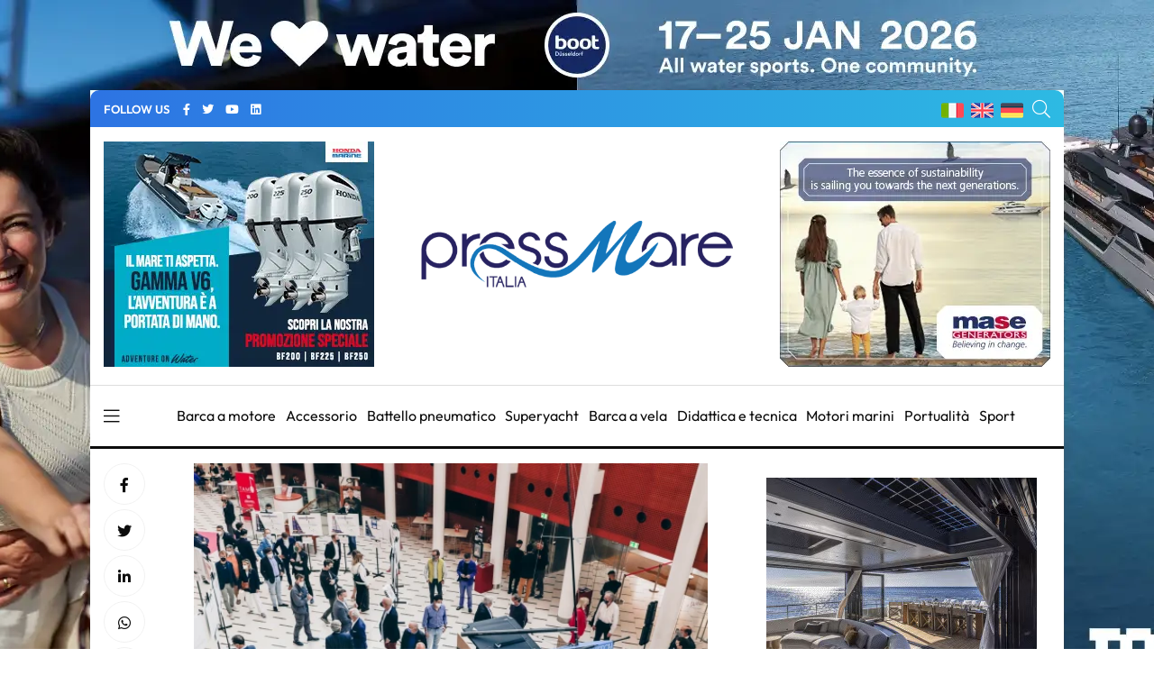

--- FILE ---
content_type: text/html; charset=UTF-8
request_url: https://pressmare.it/it/regate/the-foiling-week/2022-04-29/la-quinta-edizione-dei-foiling-awards-ecco-i-vincitori-65229
body_size: 15122
content:
<!doctype html>
<html lang="it">
<head>
<!-- Google Analytics -->
<script>
(function(i,s,o,g,r,a,m){i['GoogleAnalyticsObject']=r;i[r]=i[r]||function(){
(i[r].q=i[r].q||[]).push(arguments)},i[r].l=1*new Date();a=s.createElement(o),
m=s.getElementsByTagName(o)[0];a.async=1;a.src=g;m.parentNode.insertBefore(a,m)
})(window,document,'script','https://www.google-analytics.com/analytics.js','ga');

ga('create', 'UA-58666124-1', 'auto');
ga('send', 'pageview');
</script>
<!-- End Google Analytics -->	

<!-- Google tag (gtag.js) -->
<script async src="https://www.googletagmanager.com/gtag/js?id=G-G4LD652X88"></script>
<script>
  window.dataLayer = window.dataLayer || [];
  function gtag(){dataLayer.push(arguments);}
  gtag('js', new Date());

  gtag('config', 'G-G4LD652X88');
</script>

<meta charset="utf-8">
<meta name="viewport" content="width=device-width, initial-scale=1, shrink-to-fit=no">
<title>Pressmare | La quinta edizione dei Foiling Awards: ecco i vincitori</title>
<meta name="description" content="Nella meravigliosa sala del Teatro Arcimboldi di Milano si è tenuta la quinta edizione dei Foiling Awards: l’Oscar della nautica che vola">
<!-- Global site tag (gtag.js) - Google Analytics -->
<script async src="https://www.googletagmanager.com/gtag/js?id=UA-58666124-1"></script>
<script>
  window.dataLayer = window.dataLayer || [];
  function gtag(){dataLayer.push(arguments);}
  gtag('js', new Date());

  gtag('config', 'UA-58666124-1');
</script>
<meta name="google-site-verification" content="gM3u8Gluw3jF2MbN1M3smuQZOKMjfHUN8Y1m88UlQd8" />
<meta name="facebook-domain-verification" content="cr7nlkuvcnnx7bfmfyew53d97q6itm" />    <meta property="og:locale" content="it_IT">
	<meta property="og:type" content="article">
	<meta property="og:title" content="Pressmare | La quinta edizione dei Foiling Awards: ecco i vincitori">
	<meta property="og:description" content="Nella meravigliosa sala del Teatro Arcimboldi di Milano si è tenuta la quinta edizione dei Foiling Awards: l’Oscar della nautica che vola">
	<meta property="og:url" content="https://pressmare.it/it/regate/the-foiling-week/2022-04-29/la-quinta-edizione-dei-foiling-awards-ecco-i-vincitori-65229">
	<meta property="og:site_name" content="Pressmare">
	<meta property="og:image" content="https://pressmare.it/storage/app/uploads/public/626/bf8/b99/626bf8b99b77e388138012.jpg">
	<meta property="fb:app_id" content="1392686664495855">
	<meta name="twitter:card" content="summary">
	<meta name="twitter:description" content="Nella meravigliosa sala del Teatro Arcimboldi di Milano si è tenuta la quinta edizione dei Foiling Awards: l’Oscar della nautica che vola">
	<meta name="twitter:title" content="Pressmare | La quinta edizione dei Foiling Awards: ecco i vincitori">
	<meta name="twitter:site" content="@Pressmare">
	<meta name="twitter:image" content="https://pressmare.it/storage/app/uploads/public/626/bf8/b99/626bf8b99b77e388138012.jpg">
	<meta property="article:section" content="Sport">

<link rel="canonical" href="https://pressmare.it/it/regate/the-foiling-week/2022-04-29/la-quinta-edizione-dei-foiling-awards-ecco-i-vincitori-65229" />
<link rel="amphtml" href="https://pressmare.it/amp/it/regate/the-foiling-week/2022-04-29/la-quinta-edizione-dei-foiling-awards-ecco-i-vincitori-65229">
<!-- <link rel="preload" as="style" href="/themes/pressmare/assets/css/fontawesome.min.css"> -->
<script type="text/javascript"> (function() { var css = document.createElement('link'); css.href = '/themes/pressmare/assets/css/fontawesome.min.css'; css.rel = 'stylesheet'; css.type = 'text/css'; document.getElementsByTagName('head')[0].appendChild(css); })(); </script>

<script type="application/ld+json">
{
  "@context": "https://schema.org",
  "@type": "NewsArticle",
  "mainEntityOfPage": {
    "@type": "WebPage",
    "@id": "https://pressmare.it/it/regate/the-foiling-week/2022-04-29/la-quinta-edizione-dei-foiling-awards-ecco-i-vincitori-65229"
  },
  "headline": "La quinta edizione dei Foiling Awards: ecco i vincitori",
  "image": "https://pressmare.it/storage/app/uploads/public/626/bf8/b99/thumb_105992_1200_630_0_0_crop.jpg",  
  "articleSection": "Sport", 
  "description": "Nella meravigliosa sala del Teatro Arcimboldi di Milano si è tenuta la quinta edizione dei Foiling Awards: l’Oscar della nautica che vola",
  "author": {
    "@type": "Organization",
    "name": "The Foiling Week",
    "url": "https://pressmare.it/it/regate/the-foiling-week"
  },  
  "publisher": {
    "@type": "Organization",
    "name": "Pressmare",
    "logo": {
      "@type": "ImageObject",
      "url": "https://pressmare.it/themes/pressmare/assets/images/logo-light.png"
    }
  },
  "datePublished": " 29/04/2022 - 14:49"
}
</script>

<script src="https://pressmare.it/combine/43ca02fad7377351f6e0dd73b4c6668b-1714087736"></script>

<link rel="stylesheet" href="/themes/pressmare/assets/css/fonts.css">
<!--
<link rel="preconnect" href="https://fonts.googleapis.com">
<link rel="preconnect" href="https://fonts.gstatic.com" crossorigin>
<link href="https://fonts.googleapis.com/css2?family=Outfit:wght@100;200;300;500;600;700;800;900&display=swap" rel="stylesheet" >
-->
<link rel="stylesheet" href="/themes/pressmare/assets/css/bootstrap.min.css">

	<link rel="stylesheet" href="/themes/pressmare/assets/css/style.css">
	
<link rel="shortcut icon" href="/themes/pressmare/assets/images/icons/ms-icon-144x144.png" /> 
<link rel="apple-touch-icon" sizes="57x57" href="/themes/pressmare/assets/images/icons/apple-icon-57x57.png">
<link rel="apple-touch-icon" sizes="60x60" href="/themes/pressmare/assets/images/icons/apple-icon-60x60.png">
<link rel="apple-touch-icon" sizes="72x72" href="/themes/pressmare/assets/images/icons/apple-icon-72x72.png">
<link rel="apple-touch-icon" sizes="76x76" href="/themes/pressmare/assets/images/icons/apple-icon-76x76.png">
<link rel="apple-touch-icon" sizes="114x114" href="/themes/pressmare/assets/images/icons/apple-icon-114x114.png">
<link rel="apple-touch-icon" sizes="120x120" href="/themes/pressmare/assets/images/icons/apple-icon-120x120.png">
<link rel="apple-touch-icon" sizes="144x144" href="/themes/pressmare/assets/images/icons/apple-icon-144x144.png">
<link rel="apple-touch-icon" sizes="152x152" href="/themes/pressmare/assets/images/icons/apple-icon-152x152.png">
<link rel="apple-touch-icon" sizes="180x180" href="/themes/pressmare/assets/images/icons/apple-icon-180x180.png">
<link rel="icon" type="image/png" sizes="192x192"  href="/themes/pressmare/assets/images/icons/android-icon-192x192.png">
<link rel="icon" type="image/png" sizes="32x32" href="/themes/pressmare/assets/images/icons/favicon-32x32.png">
<link rel="icon" type="image/png" sizes="96x96" href="/themes/pressmare/assets/images/icons/favicon-96x96.png">
<link rel="icon" type="image/png" sizes="16x16" href="/themes/pressmare/assets/images/icons/favicon-16x16.png">
<link rel="manifest" href="/themes/pressmare/assets/images/icons/manifest.json">
<meta name="msapplication-TileColor" content="#ffffff">
<meta name="msapplication-TileImage" content="/themes/pressmare/assets/images/icons/ms-icon-144x144.png">
<meta name="theme-color" content="#ffffff">
</head>
<body>
<div class="custom-content">


<nav class="sticky-navbar">
    <div class="logo">
        <a href="/it"><img src="/themes/pressmare/assets/images/logo-dark.png" alt="PressMare"></a>
    </div>
    <!-- end logo -->
    <div class="site-menu">
        <ul>             <li><i class="fas fa-tag"></i> &nbsp; &nbsp;<a href="/it/tag/salone-nautico">Salone Nautico</a></li>             <li><i class="fas fa-tag"></i> &nbsp; &nbsp;<a href="/it/tag/elettronica">Elettronica</a></li>             <li><i class="fas fa-tag"></i> &nbsp; &nbsp;<a href="/it/tag/fuoribordo">Fuoribordo</a></li>             <li><i class="fas fa-tag"></i> &nbsp; &nbsp;<a href="/it/tag/yacht-industry">Yacht Industry</a></li>             <li><i class="fas fa-tag"></i> &nbsp; &nbsp;<a href="/it/tag/yacht-design">Yacht Design</a></li>             <li><i class="fas fa-tag"></i> &nbsp; &nbsp;<a href="/it/tag/barca-a-vela">Barca A Vela</a></li>             <li><i class="fas fa-tag"></i> &nbsp; &nbsp;<a href="/it/tag/regate">Regate</a></li>  </ul>
    </div>
    <!-- end site-menu -->
    <div class="search-button"> <i class="fal fa-search"></i> </div>
    <!--end search-button -->
</nav>
<!--end sticky-navbar -->
<div class="scrollup">
    <svg class="progress-circle" width="100%" height="100%" viewBox="-2 -2 104 104">
        <path d="M50,1 a49,49 0 0,1 0,98 a49,49 0 0,1 0,-98"></path>
    </svg>
</div>
<aside class="side-widget">
    <div class="close-button"><i class="fal fa-times"></i></div>
    <!-- end close-button -->
    <figure > <img src="/themes/pressmare/assets/images/logo-light.png" width="200" alt="PressMare"> </figure>
    <div class="inner">
        <div class="widget">
            <!-- end account -->
            <div class="site-menu">
                <ul>
                    <li><a href="/it">Home</a></li>
                    <li><a href="/it/contributori">Fonti</a></li>
                    <li><a href="/it/categorie">Categorie</a><i></i>
                        <ul>                             <li><a href="/it/categorie/accessorio">Accessorio</a></li>                             <li><a href="/it/categorie/barca-a-motore">Barca a motore</a></li>                             <li><a href="/it/categorie/barca-a-vela">Barca a vela</a></li>                             <li><a href="/it/categorie/battello-pneumatico">Battello pneumatico</a></li>                             <li><a href="/it/categorie/bluewater-cruising">Bluewater cruising</a></li>                             <li><a href="/it/categorie/crociere">Crociere</a></li>                             <li><a href="/it/categorie/didattica-e-tecnica">Didattica e tecnica</a></li>                             <li><a href="/it/categorie/ecologia">Ecologia</a></li>                             <li><a href="/it/categorie/editoriale">Editoriale</a></li>                             <li><a href="/it/categorie/istituzioni">Istituzioni</a></li>                             <li><a href="/it/categorie/lifestyle">Lifestyle</a></li>                             <li><a href="/it/categorie/motori-marini">Motori marini</a></li>                             <li><a href="/it/categorie/pesca-sportiva">Pesca sportiva</a></li>                             <li><a href="/it/categorie/portualita">Portualità</a></li>                             <li><a href="/it/categorie/servizio">Servizio</a></li>                             <li><a href="/it/categorie/shipping">Shipping</a></li>                             <li><a href="/it/categorie/sport">Sport</a></li>                             <li><a href="/it/categorie/storia-e-cultura">Storia e Cultura</a></li>                             <li><a href="/it/categorie/subacquea">Subacquea</a></li>                             <li><a href="/it/categorie/superyacht">Superyacht</a></li>                             <li><a href="/it/categorie/turismo-nautico">Turismo nautico</a></li>                             <li><a href="/it/categorie/yacht-design">Yacht Design</a></li>  </ul>
                    </li>
                    <li><a href="/it/blogger">Giornalisti</a></li>
                    <li><a href="/it/chi-siamo">Chi siamo</a></li>
                    
                </ul>
            </div>
            <!-- end site-menu -->
        </div>
        <!-- end widget -->
        <div class=" .d-block .d-sm-none mb-4 pt-4">
            <p>  <i class="fas fa-tag"></i> <a style="color: #fff;" href="/it/tag/salone-nautico">Salone Nautico</a> -  <i class="fas fa-tag"></i> <a style="color: #fff;" href="/it/tag/elettronica">Elettronica</a> -  <i class="fas fa-tag"></i> <a style="color: #fff;" href="/it/tag/fuoribordo">Fuoribordo</a> -  <i class="fas fa-tag"></i> <a style="color: #fff;" href="/it/tag/yacht-industry">Yacht Industry</a> -  <i class="fas fa-tag"></i> <a style="color: #fff;" href="/it/tag/yacht-design">Yacht Design</a> -  <i class="fas fa-tag"></i> <a style="color: #fff;" href="/it/tag/barca-a-vela">Barca A Vela</a> -  <i class="fas fa-tag"></i> <a style="color: #fff;" href="/it/tag/regate">Regate</a> -  </p>
        </div>
        <!-- end widget -->
    </div>
    <!-- end inner -->
</aside>
<!-- end side-widget -->
<div class="search-box">
    <div class="close-button"><i class="fal fa-times"></i></div>
    <!-- end close-button -->
    <div class="container">
        <form data-request="onSearch">
            <input name="query" type="search" placeholder="Digita qui per cercare"> </form>
    </div>
    <!-- end container -->
</div>
<!-- end search-box -->
<header class="header ">
    <div class="container bg1 header1 mb-3 pt-2 pb-2">
        <div class="left-side">
            <div class="social-media">
                <div class="label"> FOLLOW US
                    <!-- end social-info -->
                </div>
                <!-- end label -->
                <ul>
                    <li><a href="https://www.facebook.com/pressmareitalia/"><i class="fab fa-facebook-f" title="facebook"></i></a></li>
                    <li><a href="https://twitter.com/PressMareItalia"><i class="fab fa-twitter" title="twitter"></i></a></li>
                    <li><a href="https://www.youtube.com/c/PressMare"><i class="fab fa-youtube" title="youtube"></i></a></li>
                    <li><a href="https://www.linkedin.com/in/fabio-petrone-23843716/"><i class="fab fa-linkedin" title="linkedin"></i></a></li>
                </ul>
            </div>
            <!-- end social-connected -->
            
        </div>
        
        <!-- end left-side -->
        <!-- end logo -->
        <div class="right-side">
            <div class="flags">
                <ul>
                    <li>
                        <a href="/"><img width="25" height="17" src="/themes/pressmare/assets/images/ita.png" alt="Italiano"> </a>
                    </li>
                    <li>
                        <a href="/en"><img width="25" height="17" src="/themes/pressmare/assets/images/uk.png" alt="English"> </a>
                    </li>
                    <li>
                        <a href="/de"><img width="25" height="17" src="/themes/pressmare/assets/images/de.png" alt="Deutsch"> </a>
                    </li>
                </ul>
            </div>
            <div class="search-button"> <i class="fal fa-search"></i> </div>
        </div>
    </div>
    
    		    	    	
    		        
        	        
        
        	        
        
        
    <div class="container ">
        
                <div class="countdown-image">
            <div class="">
                <a href="https://www.honda.it/marine/offers/generic-offers/promozione_V6.html" target="_blank" onClick="gtag('event', 'banner_click', {event_category: 'Honda manchette 2025 V6', event_label: 'Single Post - Manchette di sinistra','banner': 'Honda manchette 2025 V6', 'position': 'Single Post - Manchette'});">
                	
                	                	<img class="" src="https://pressmare.it/storage/app/uploads/public/686/42e/fe1/68642efe1623d053581709.webp" alt="advertising">
                	                </a>
                
            </div><!-- 
            <div class="caption countdown">
                <p id="count"></p>
            </div>-->
        </div>
                
        <div style="display: inline-block; margin-right: auto;width: 33%;  margin-left: auto;">
            <div class="logo">
                <a href="/it"> <img src="/themes/pressmare/assets/images/logo-light.png" alt="PressMare" class="logo-light"> <img style="height: auto;" src="/themes/pressmare/assets/images/logo-dark.png" alt="PressMare" class="logo-dark"></a>
            </div>
        </div>
        
               <div class="countdown-image">
            <div class="">
                <a href="https://www.masegenerators.com/" target="_blank" onClick="gtag('event', 'banner_click', {event_category: 'Mase Generators 2025', event_label: 'Single Post - Manchette','banner': 'Mase Generators 2025', 'position': 'Single Post - Manchette'});">
                	
                	                	<img class="" src="https://pressmare.it/storage/app/uploads/public/67c/1e3/7fa/67c1e37fa4a27664162349.webp" alt="advertising">
                	                </a>
                
            </div><!-- 
            <div class="caption countdown">
                <p id="count"></p>
            </div>-->
        </div>
               
        
        <!-- end right-side -->
    </div>
         
    
   
</header>
<!-- end header -->
<nav class="navbar">
    <div class="container">
        <div class="hamburger-menu"> <i class="fal fa-bars"></i> </div>
        <!-- end hamburger-menu -->
        <div class="logo">
            <a href="/it"> <img src="/themes/pressmare/assets/images/logo-light.png" alt="Image" class="logo-light"> <img src="/themes/pressmare/assets/images/logo-dark.png" alt="PressMare" class="logo-dark"></a>
        </div>
        <!-- end logo -->
        <div class="site-menu">
            <ul>                 <li><a href="/it/categorie/barca-a-motore">Barca a motore</a></li>                 <li><a href="/it/categorie/accessorio">Accessorio</a></li>                 <li><a href="/it/categorie/battello-pneumatico">Battello pneumatico</a></li>                 <li><a href="/it/categorie/superyacht">Superyacht</a></li>                 <li><a href="/it/categorie/barca-a-vela">Barca a vela</a></li>                 <li><a href="/it/categorie/didattica-e-tecnica">Didattica e tecnica</a></li>                 <li><a href="/it/categorie/motori-marini">Motori marini</a></li>                 <li><a href="/it/categorie/portualita">Portualità</a></li>                 <li><a href="/it/categorie/sport">Sport</a></li>  </ul>
        </div>
        <!-- end site-menu -->
    </div>
    <!-- end container -->
</nav>

<!-- end single-header -->
<section class="content-section p-0">
  <div class="container pt-3 pb-3">
    <div class="row">
      <div class="col-lg-8">
        <div class="blog-post poi14">
          <div class="side-share">
            <ul>
              <li><a href="https://www.facebook.com/sharer/sharer.php?u=https://pressmare.it/it/regate/the-foiling-week/2022-04-29/la-quinta-edizione-dei-foiling-awards-ecco-i-vincitori-65229" target="_blank"   rel="noopener"><i class="fab fa-facebook-f"></i></a> </li>
              <li><a href="https://twitter.com/share?url=https://pressmare.it/it/regate/the-foiling-week/2022-04-29/la-quinta-edizione-dei-foiling-awards-ecco-i-vincitori-65229" target="_blank"   rel="noopener"><i class="fab fa-twitter"></i></a> </li>
              <li><a href="https://www.linkedin.com/shareArticle?mini=true&amp;url=https://pressmare.it/it/regate/the-foiling-week/2022-04-29/la-quinta-edizione-dei-foiling-awards-ecco-i-vincitori-65229" title="La quinta edizione dei Foiling Awards: ecco i vincitori" target="_blank"   rel="noopener"><i class="fab fa-linkedin-in"></i></a> </li>
              <li><a href="whatsapp://send?text=https://pressmare.it/it/regate/the-foiling-week/2022-04-29/la-quinta-edizione-dei-foiling-awards-ecco-i-vincitori-65229" data-action="share/whatsapp/share" title="La quinta edizione dei Foiling Awards: ecco i vincitori" target="_blank"   rel="noopener"><i class="fab fa-whatsapp"></i></a> </li>
              <li><a href="https://t.me/share/url?url=https://pressmare.it/it/regate/the-foiling-week/2022-04-29/la-quinta-edizione-dei-foiling-awards-ecco-i-vincitori-65229&text=La quinta edizione dei Foiling Awards: ecco i vincitori"><i class="fab fa-telegram"></i></a> </li>

            </ul>
          </div>
          <!-- end side-share -->
          <div class="post-content">
          	
          	 	
              <figure class="post-image">
			  				  				  <img src="https://pressmare.it/storage/app/uploads/public/626/bf8/b99/thumb_105992_0_360_0_0_auto.webp" alt="2022 Foiling Awards" width="360"> </figure>
				  				  <p class="post-imagedescription">2022 Foiling Awards</p>
			  			</figure> 
						
            <h1 class="post-title mb-1">La quinta edizione dei Foiling Awards: ecco i vincitori</h1>
             <p class="mb-0"><span><i class="fas fa-square" style="color:;"></i></span> <a href="/it/categorie/sport">Sport </a></p>
            <div class="metas">
              <div class="author">
              
                Da 
                <a href="/it/regate/the-foiling-week">The Foiling Week</a>
              </div>
              <div class="dot"></div>
              <span class="date">29/04/2022 - 14:49</span> </div>
              <div>	
             
              <ul class="post-categories">
                            <li><a href="/it/tag/foiling">foiling</a></li>
                            <li><a href="/it/tag/premio">Premio</a></li>
                          </ul></div>


   

           


            <!-- end metas -->
            <div class="post-single-content" id="content">
            
            <p>Nella meravigliosa sala del Teatro Arcimboldi di Milano si è tenuta la quinta edizione dei Foiling Awards: l’Oscar della nautica che vola!</p>
<p>Dopo un anno di assenza a causa della pandemia, i riconoscimenti hanno preso in considerazione il biennio dal 2020  e il 2021.</p>
<p>Dodici i premi che spaziano dal miglior velista al progetto dedicato alla navigazione commerciale.</p>
<p>Vediamo i vincitori nel dettaglio</p>
<p><strong>Velista Donna</strong></p>
<p>JosieGliddon</p>
<p>Una delle migliori veliste che si possano incrociare sulla linea di partenza di qualsiasi regata. Dominatrice del Mondiale Moth di Malcesine. Considerata un’ispiratrice per le ragazze che vogliono volare</p>
<p><strong>Velista Uomo</strong></p>
<p>Tom Slingsby</p>
<p>Una vittoria ineccepibile. Ha conquistato il Mondiale Moth di Malcesine in modo perentorio per poi dedicarsi al team australiano impegnato nel SailGp portandolo alla vittoria.</p>
<p><strong>Team</strong></p>
<p>Alinghi</p>
<p>La nomination era legata ai successi nel circuito  GC32, ma questo successo premia soprattutto il ritorno di Alinghi come sfidante alla Coppa America.</p>
<p><strong>Evento</strong></p>
<p>36 America’s Cup</p>
<p>Il successo della prima edizione dell’America’s Cup con monoscafi volanti è sotto gli occhi di tutti. Una grande spinta per il mondo Foiling.</p>
<p><strong>Progetto</strong></p>
<p>Flying Nikka</p>
<p>Abbiamo visto lo scafo uscire dal cantiere a Valencia, ora non vediamo l’ora di vederla navigare</p>
<p><strong>Barca One Off</strong></p>
<p>SVR Lazartigue</p>
<p>Un salto nel futuro con questo trimarano volante di 32 metri per Francois Gabart progettato da Mer Concept ricco di soluzioni innovative.</p>
<p>Il “velivolo” sarà impegnato in un tour estivo del Mediterraneo, con tappa a Genova dal 24 al 26 Maggio.</p>
<p><strong>Progetto amatoriale</strong></p>
<p>Mini moth Finn Morris</p>
<p>Finn Morris ad appena quindici anni ha progettato e costruito durante il lockdown un Moth adatto al suo fisico troppo cresciuto per navigare sull’Optimist</p>
<p><strong>Innovazione</strong></p>
<p>Level Foils</p>
<p>La tavola, spinta da un piccolo motore elettrico, che rende il volo semplice e alla portata di chiunque</p>
<p><strong>Sostenibilita’</strong></p>
<p>Eco Foiler</p>
<p>Una piccola deriva volante di appena 3 metri e 80 realizzata al cento per cento con materiali naturali e riciclabili</p>
<p><strong>Barca di produzione</strong></p>
<p>Vortex</p>
<p>La barca volante che vuole rendere la velocità a vela, semplice, sicura e accessibile a tutti</p>
<p><strong>Progetto commerciale</strong></p>
<p>Moby Fly</p>
<p>Uno scafo idrofoil destinato al trasporto passeggeri in tre misure: 10, 18 e 30 metri. Veloce, 35 nodi, ed efficiente nei consumi: fino al 70 per cento in meno dei consumi di un traghetto spinto da un motore diesel</p>
<p><strong>Barca a motore</strong></p>
<p>Mer Concept</p>
<p>Il primo catamarano spinto da un motore elettrico che vola sui foil. Dodici metri di lunghezza. Cinque di larghezza, velocità di crociera 22 nodi con un’autonomia di 90 miglia.</p>
<p>La serata, presentata dall’esperto giornalista italiano Stefano Vegliani e dalla giovane velista britannica HattyRogers, è stata aperta dal saluto di David Graham, Ceo di World Sailing che ha inserito la Foiling Week tra gli Special Events. David Graham, ricordando che il cinquanta per cento delle medaglie olimpiche a Parigi 2024 sarà per imbarcazioni in modalità foiling; ha poi sottolineato come il Comitato Olimpico Internazionale ritenga velocità e azione, che caratterizzano il foiling, siano fondamentali per tenere viva l’attenzione dei giovani sulla vela.</p>
<p>La maggior parte deipremiati è salita sul palco in presenza. Tom Slingsby,votato miglio velista uomo, ha mandato un video messaggio così come Andy Malone di Emirates Team New Zealand nel ruolo di organizzatore della Coppa America che ha vinto come miglior evento. Francois Gabart da bordo di SVR Lazartigue, vincitrice della categoria Barca One off, si è collegato con una video chiamata mentre si allenava nel Golfo di Biscaglia con il suo trimarano gigante.</p>
<p>Arnaud Psarofaghis, skipper di Alinghi Red Bull Racing Team, premiato come miglior team, ha sottolineato che la preparazione della sfida all’ America’s Cup numero 37 procede spedita.</p>
<p>Grande entusiasmo infine per Finn Morris, il ragazzo di quindici anni che durante il lockdown ha costruito nel giardino di casa un mini moth che gli ha portato il premio per miglior progetto amatoriale.</p>
<p><strong>Il futuro è adesso</strong></p>
<p>Ecco cosa ci aspetta nei prossimi mesi. Il mondo foiling è in continua evoluzione e i programmi sono ambiziosi</p>
<p>Foiling Week esordisce in Arabia Saudita.In maggio il nostro team sarà a Jeddah con un Persico 69 F, due Wasp, due Nikky e due wingfoil per far conoscere il mondo della vela volante nel Mar Rosso</p>
<p>Foiling Week continua il suo sodalizio con la Fraglia Vela Malcesine. Le date 2022  dal 30 giugno al 3 luglio. In occasione della Foiling Week esordisce il Foiling Film Festival. Per due serate il Palazzo dei Capitani ospiterà la proiezione dei film selezionati</p>
<p>Hall of Fame. Entro la fine del 2022 verrà istituita la Foiling Hall of Fame</p>
<p>Foiling Week Youth Series. In collaborazione con gli yacht club coinvolti nella America’s Cup nascerà un circuito di regate dedicato a giovani velisti di talento con lo scopo di avvicinarli al professionismo.</p>
            
                        
                                                
<script>
ga('send', 'event', 'Seaquip 2025', 'Impression', 'Single Post - Bottom');
gtag('event', 'banner_impression', {event_category: 'Seaquip 2025', event_label: 'Single Post - Bottom','banner': 'Seaquip 2025', 'position': 'Single Post - Bottom'});
</script>
<!-- banner-->
<section class="content-section p-0">
		<!-- Codice per il video -->
	<!-- desktop --> 
	<div class=" text-center pt-3 pb-3 d-none d-sm-block"> 
	 <a href="https://www.seaquip.it/?utm_source=media-partner&amp;utm_medium=pressmare" target="_blank">
        <video autoplay loop muted width="570" height="70">
            <source src="https://pressmare.it/storage/app/uploads/public/67c/1d9/8f7/67c1d98f7dc6a107364425.webm" type="video/webm">
            Il tuo browser non supporta il tag video.
        </video>
    </a>
    </div>
    <!-- mobile --> 
	<div class=" text-center pt-3 pb-3 d-block d-sm-none"> 
		 <a href="https://www.seaquip.it/?utm_source=media-partner&amp;utm_medium=pressmare" target="_blank">
        <video width="320" height="60" autoplay loop muted>
            <source src="https://pressmare.it/storage/app/uploads/public/67c/1d9/959/67c1d99593334021956714.webm" type="video/webm">
            Il tuo browser non supporta il tag video.
        </video>
    </a>
    </div>
	</section>
            </div>



          </div>

          <!-- end post-content --> 
        </div>
         <div class="gallery container">
         	<div class="row">
                                <div class="col-md-3 col-sm-6 single-gallery" >
                	<a data-fslightbox href="https://pressmare.it/storage/app/uploads/public/626/bf9/932/thumb_105993_0_720_0_0_auto.webp" alt="" data-caption="" >
                		<img class="img-responsive lazy" src="https://pressmare.it/storage/app/uploads/public/626/bf9/932/thumb_105993_300_200_0_0_crop.webp"  alt="">
                	</a>
                </div>
                                <div class="col-md-3 col-sm-6 single-gallery" >
                	<a data-fslightbox href="https://pressmare.it/storage/app/uploads/public/626/bf9/947/thumb_105994_0_720_0_0_auto.webp" alt="" data-caption="" >
                		<img class="img-responsive lazy" src="https://pressmare.it/storage/app/uploads/public/626/bf9/947/thumb_105994_300_200_0_0_crop.webp"  alt="">
                	</a>
                </div>
                                <div class="col-md-3 col-sm-6 single-gallery" >
                	<a data-fslightbox href="https://pressmare.it/storage/app/uploads/public/626/bf9/9b5/thumb_105995_0_720_0_0_auto.webp" alt="" data-caption="" >
                		<img class="img-responsive lazy" src="https://pressmare.it/storage/app/uploads/public/626/bf9/9b5/thumb_105995_300_200_0_0_crop.webp"  alt="">
                	</a>
                </div>
                                <div class="col-md-3 col-sm-6 single-gallery" >
                	<a data-fslightbox href="https://pressmare.it/storage/app/uploads/public/626/bf9/9b6/thumb_105996_0_720_0_0_auto.webp" alt="" data-caption="" >
                		<img class="img-responsive lazy" src="https://pressmare.it/storage/app/uploads/public/626/bf9/9b6/thumb_105996_300_200_0_0_crop.webp"  alt="">
                	</a>
                </div>
                                <div class="col-md-3 col-sm-6 single-gallery" >
                	<a data-fslightbox href="https://pressmare.it/storage/app/uploads/public/626/bf9/a05/thumb_105997_0_720_0_0_auto.webp" alt="" data-caption="" >
                		<img class="img-responsive lazy" src="https://pressmare.it/storage/app/uploads/public/626/bf9/a05/thumb_105997_300_200_0_0_crop.webp"  alt="">
                	</a>
                </div>
                            </div>
        </div>
        <!-- end blog-post -->

        <div class="post-navigation">
          <div class="post-prev"> <span>PREVIOS POST</span>
            <h5><a href="/it/accessori/garmin/2022-04-29/garmin-marine-protagonista-di-eos-2022-65228">Garmin Marine protagonista di EOS 2022</a></h5>
          </div>
          <!-- end post-prev -->
                   <div class="post-next"> <span>NEXT POST</span>
            <h5><a href="/it/circoli-nautici/circolo-nautico-porto-santa-margherita/2022-04-29/la-duecento-del-circolo-nautico-santa-margherita-di-caorle-65232">La Duecento del Circolo Nautico Santa Margherita di Caorle</a></h5>
          </div>
                    <!-- end post-next --> 
        </div>
        <!-- end post-navigation --> 
      </div>
      <!-- end col-8 -->
     <div class="col-lg-4">
<aside class="sidebar sticky-top">
<!-- Generic aside top -->


			
		
	<script>

ga('send', 'event', 'Arcadia Yachts 2024', 'Impression', 'Single Post - Aside Top');

gtag('event', 'banner_impression', {event_category: 'Arcadia Yachts 2024', event_label: 'Single Post - Aside Top','banner': 'Arcadia Yachts 2024', 'position': 'Single Post - Aside Top'});
</script>
<div class="widget">
    		<!-- Codice per il video -->
	<!-- desktop --> 
	<div class=" text-center pt-3 pb-3 d-none d-sm-block"> 
	 <a href="https://www.arcadiayachts.it/" target="_blank">
        <video autoplay loop muted>
            <source src="https://pressmare.it/storage/app/uploads/public/664/332/44a/66433244adc42218527713.webm" type="video/webm">
            Il tuo browser non supporta il tag video.
        </video>
    </a>
    </div>
    <!-- mobile --> 
	<div class=" text-center pt-3 pb-3 d-block d-sm-none"> 
		 <a href="https://www.arcadiayachts.it/" target="_blank">
        <video width="320" height="60" autoplay loop muted>
            <source src="https://pressmare.it/storage/app/uploads/public/664/332/4b9/6643324b92873528072959.webm" type="video/webm">
            Il tuo browser non supporta il tag video.
        </video>
    </a>
    </div>
		</div>
	        	
          	<div class="widget">
            <div class="tab-content">
              <ul class="tab-nav">
                <li class="active"><a href="#tab01">LATEST</a></li>
                <li><a href="#tab02">BLOGGER</a></li>              </ul>
              <div id="tab01" class="tab-item active-item">
		        		        <div class="blog-post poi3">
		          <figure class="post-image"> <img src="https://pressmare.it/storage/app/uploads/public/696/e77/b8c/thumb_133056_90_90_0_0_crop.webp" alt="" height="90" width="90"> </figure>
		          <div class="post-content">
		            <h3 class="post-title"><a href="/it/regate/the-ocean-race/2026-01-19/italia-una-settimana-di-eventi-ispiratori-26-al-30-gennaio-87844">
						The Ocean Race porta in Italia una settimana di eventi ispiratori dal 26 al 30 gennaio</a></h3>
		          
		              <div class="data">19/01/2026 - 15:13</div>
		          
		            <!-- end metas --> 
		          </div>
		          <!-- end post-content --> 
		        </div>
		        		        <div class="blog-post poi3">
		          <figure class="post-image"> <img src="https://pressmare.it/storage/app/uploads/public/696/d34/b0a/thumb_133030_90_90_0_0_crop.webp" alt="" height="90" width="90"> </figure>
		          <div class="post-content">
		            <h3 class="post-title"><a href="/it/istituzioni/federazione-italiana-vela/2026-01-18/accompagnato-fiamma-olimpica-cuore-garda-87820">
						La vela e la XIV Zona FIV hanno accompagnato la Fiamma Olimpica nel cuore del Garda</a></h3>
		          
		              <div class="data">18/01/2026 - 18:55</div>
		          
		            <!-- end metas --> 
		          </div>
		          <!-- end post-content --> 
		        </div>
		        		        <div class="blog-post poi3">
		          <figure class="post-image"> <img src="https://pressmare.it/storage/app/uploads/public/696/cf8/f43/thumb_133025_90_90_0_0_crop.webp" alt="" height="90" width="90"> </figure>
		          <div class="post-content">
		            <h3 class="post-title"><a href="/it/circoli-nautici/circolo-nautico-rapallo/2026-01-18/50-invernale-tigullio-grande-equilibrio-avvio-seconda-manche-87816">
						50° Invernale del Tigullio: grande equilibrio in avvio di seconda manche</a></h3>
		          
		              <div class="data">18/01/2026 - 16:08</div>
		          
		            <!-- end metas --> 
		          </div>
		          <!-- end post-content --> 
		        </div>
		        		        <div class="blog-post poi3">
		          <figure class="post-image"> <img src="https://pressmare.it/storage/app/uploads/public/696/cb2/d1d/thumb_133019_90_90_0_0_crop.webp" alt="Istante di regata in quel di Fremantle (Credit: Laura Crowhurst)" height="90" width="90"> </figure>
		          <div class="post-content">
		            <h3 class="post-title"><a href="/it/team/red-bull-ita-sailgp-team/2026-01-18/avvio-solido-in-australia-per-il-red-bull-italy-sailgp-team-87810">
						Avvio solido in Australia per il Red Bull Italy SailGP Team</a></h3>
		          
		              <div class="data">18/01/2026 - 11:17</div>
		          
		            <!-- end metas --> 
		          </div>
		          <!-- end post-content --> 
		        </div>
		        		        <div class="blog-post poi3">
		          <figure class="post-image"> <img src="https://pressmare.it/storage/app/uploads/public/696/a47/c75/thumb_133006_90_90_0_0_crop.webp" alt="Cagliari e la Sardegna ospiteranno la prima regata preliminare dell’America’s Cup 2026" height="90" width="90"> </figure>
		          <div class="post-content">
		            <h3 class="post-title"><a href="/it/comunicazione/press-mare/2026-01-16/cagliari-sardegna-prima-regata-preliminare-america-cup-2026-87798">
						Cagliari e la Sardegna ospiteranno la prima regata preliminare dell’America’s Cup 2026</a></h3>
		          
		              <div class="data">16/01/2026 - 15:14</div>
		          
		            <!-- end metas --> 
		          </div>
		          <!-- end post-content --> 
		        </div>
		                      </div>
        <div id="tab02" class="tab-item">
	        	        <div class="blog-post poi3">
		          <figure class="post-image"> <img src="https://pressmare.it/storage/app/uploads/public/620/96d/910/thumb_103941_90_90_0_0_crop.webp" alt="Image" height="90" width="90"> </figure>
		          <div class="post-content">
		            <h3 class="post-title"><a href="/it/blog/alfredo-gennaro">
						Il blog di Alfredo Gennaro</a></h3>
		            <!-- end metas --> 
		          </div>
		          <!-- end post-content --> 
	        </div>
                <!-- end blog-post --> 
            	        <div class="blog-post poi3">
		          <figure class="post-image"> <img src="https://pressmare.it/storage/app/uploads/public/620/96d/4a3/thumb_103937_90_90_0_0_crop.webp" alt="Image" height="90" width="90"> </figure>
		          <div class="post-content">
		            <h3 class="post-title"><a href="/it/blog/angelo-sinisi">
						La carena: il blog di Angelo Sinisi</a></h3>
		            <!-- end metas --> 
		          </div>
		          <!-- end post-content --> 
	        </div>
                <!-- end blog-post --> 
            	        <div class="blog-post poi3">
		          <figure class="post-image"> <img src="https://pressmare.it/storage/app/uploads/public/620/96d/7e2/thumb_103940_90_90_0_0_crop.webp" alt="Image" height="90" width="90"> </figure>
		          <div class="post-content">
		            <h3 class="post-title"><a href="/it/blog/barbara-amerio">
						Il blog di Barbara Amerio</a></h3>
		            <!-- end metas --> 
		          </div>
		          <!-- end post-content --> 
	        </div>
                <!-- end blog-post --> 
            	        <div class="blog-post poi3">
		          <figure class="post-image"> <img src="https://pressmare.it/storage/app/uploads/public/620/96d/5b9/thumb_103938_90_90_0_0_crop.webp" alt="Image" height="90" width="90"> </figure>
		          <div class="post-content">
		            <h3 class="post-title"><a href="/it/blog/michele-ansaloni">
						Il blog di Michele Ansaloni</a></h3>
		            <!-- end metas --> 
		          </div>
		          <!-- end post-content --> 
	        </div>
                <!-- end blog-post --> 
            	        <div class="blog-post poi3">
		          <figure class="post-image"> <img src="https://pressmare.it/storage/app/uploads/public/620/96d/6fe/thumb_103939_90_90_0_0_crop.webp" alt="Image" height="90" width="90"> </figure>
		          <div class="post-content">
		            <h3 class="post-title"><a href="/it/blog/gino-ciriaci">
						Il blog di Gino Ciriaci</a></h3>
		            <!-- end metas --> 
		          </div>
		          <!-- end post-content --> 
	        </div>
                <!-- end blog-post --> 
                
              </div>
              <!-- end tab02 -->
                          
            </div>
            <!-- end tab-content --> 
          </div>
<script>
gtag('event', 'banner_impression', {event_category: 'Videoworks 2025', event_label: 'Single Post - Aside Bottom','banner': 'Videoworks 2025', 'position': 'Single Post - Aside Bottom'});
</script>
<div class="widget">
		<!-- Codice per il video -->
	<!-- desktop --> 
	<div class=" text-center pt-3 pb-3 d-none d-sm-block"> 
	 <a href="https://www.videoworksgroup.com/" target="_blank">
        <video autoplay loop muted>
            <source src="https://pressmare.it/storage/app/uploads/public/690/0b6/ccb/6900b6ccb6a99834383850.webm" type="video/webm">
            Il tuo browser non supporta il tag video.
        </video>
    </a>
    </div>
    <!-- mobile --> 
	<div class=" text-center pt-3 pb-3 d-block d-sm-none"> 
		 <a href="https://www.videoworksgroup.com/" target="_blank">
        <video width="320" height="60" autoplay loop muted>
            <source src="https://pressmare.it/storage/app/uploads/public/690/0b6/d87/6900b6d87392f961225549.webm" type="video/webm">
            Il tuo browser non supporta il tag video.
        </video>
    </a>
    </div>
		</div>
        </aside>
        <!-- end sidebar --> 
     </div>
      <!-- end col-4 -->    </div>
    <!-- end row --> 
  </div>
  <!-- end container --> 
</section>
<!-- end content-section -->
<section class="content-section p-0">
  <div class="container pt-3 pb-3">
    <div class="row">
      <div class="col-12">
        <h2 class="section-title">Related Posts</h2>
      </div>
      <!-- end col-12--> 
    </div>
    <!-- end row -->
    <div class="row justify-content-center">
      
            <div class="col-lg-4 col-md-6">
        <div class="blog-post poi6">
          <figure class="post-image"> 
          	          	<img class="lazy" src="https://pressmare.it/storage/app/uploads/public/692/f15/eb1/thumb_132456_350_250_0_0_crop.webp"  alt="Partnership tra Icomia e The Foiling Organization per lo sviluppo e la promozione Coordinata del Foiling"> 
          	          </figure>
          <div class="post-content">
            <ul class="post-categories">
                            <li><a href="/it/tag/foiling">foiling</a></li>
                            <li><a href="/it/tag/partnership">partnership</a></li>
                          </ul>
            <h3 class="post-title"><a href="/it/regate/the-foiling-week/2025-12-02/partnership-icomia-sviluppo-promozione-coordinata-foiling-87323">Partnership tra Icomia e The Foiling Organization per lo sviluppo e la promozione Coordinata del Foiling</a></h3>
            <div class="metas"> <span class="date">02/12/2025 - 13:07</span>
              <div class="dot"></div>
              <span class="author">Da <a href="/it/regate/the-foiling-week">The Foiling Week</a></span> </div>
            <!-- end metas --> 
          </div>
          <!-- end post-content --> 
        </div>
        <!-- end blog-post --> </div>
      <!-- end col-4 -->
	      <div class="col-lg-4 col-md-6">
        <div class="blog-post poi6">
          <figure class="post-image"> 
          	          	<img class="lazy" src="https://pressmare.it/storage/app/uploads/public/692/5a4/a96/thumb_132296_350_250_0_0_crop.webp"  alt="Bretagne Sailing Valley &amp; The Foiling Organization"> 
          	          </figure>
          <div class="post-content">
            <ul class="post-categories">
                            <li><a href="/it/tag/foiling">foiling</a></li>
                            <li><a href="/it/tag/partnership">partnership</a></li>
                          </ul>
            <h3 class="post-title"><a href="/it/regate/the-foiling-week/2025-11-25/bretagne-sailing-valley-foiling-organization-87187">Bretagne Sailing Valley &amp; The Foiling Organization</a></h3>
            <div class="metas"> <span class="date">25/11/2025 - 10:12</span>
              <div class="dot"></div>
              <span class="author">Da <a href="/it/regate/the-foiling-week">The Foiling Week</a></span> </div>
            <!-- end metas --> 
          </div>
          <!-- end post-content --> 
        </div>
        <!-- end blog-post --> </div>
      <!-- end col-4 -->
	      <div class="col-lg-4 col-md-6">
        <div class="blog-post poi6">
          <figure class="post-image"> 
          	          	<img class="lazy" src="https://pressmare.it/storage/app/uploads/public/68f/093/345/thumb_131393_350_250_0_0_crop.webp"  alt="Confindustria Nautica e The Foiling Organization al lavoro insieme per un evento annuale dedicato al Foiling a Genova"> 
          	          </figure>
          <div class="post-content">
            <ul class="post-categories">
                            <li><a href="/it/tag/foiling">foiling</a></li>
                            <li><a href="/it/tag/salone-nautico-di-genova">Salone Nautico di Genova</a></li>
                            <li><a href="/it/tag/yacht-industry">Yacht industry</a></li>
                          </ul>
            <h3 class="post-title"><a href="/it/regate/the-foiling-week/2025-10-16/confindustria-nautica-organization-lavoro-insieme-86424">Confindustria Nautica e The Foiling Organization al lavoro insieme per un evento annuale dedicato al Foiling a Genova</a></h3>
            <div class="metas"> <span class="date">16/10/2025 - 08:40</span>
              <div class="dot"></div>
              <span class="author">Da <a href="/it/regate/the-foiling-week">The Foiling Week</a></span> </div>
            <!-- end metas --> 
          </div>
          <!-- end post-content --> 
        </div>
        <!-- end blog-post --> </div>
      <!-- end col-4 -->
		
    </div>
    <!-- end col-12--> 
  </div>
  <!-- end container --> 
</section>



<script>
    	var parags = $( '#content > p' );
    	var append = `
    	<!-- banner-->
	
						<!-- desktop --> 
			<div class=" text-center pt-3 pb-3 d-none d-sm-block"> 
			 <a href="http://www.garmin.com/it-IT" target="_blank" onClick="gtag('event', 'banner_click', {event_category: 'Garmin 2025', event_label: 'Single Post - Generic','banner': 'Garmin 2025', 'position': 'Single Post - Generic'});">
		        <video autoplay loop muted width="100%">
		            <source src="https://pressmare.it/storage/app/uploads/public/692/d89/3ba/692d893ba62d3221319871.webm" type="video/webm">
		            Il tuo browser non supporta il tag video.
		        </video>
		    </a>
		    </div>
		    <!-- mobile --> 
			<div class=" text-center pt-3 pb-3 d-block d-sm-none"> 
				 <a href="http://www.garmin.com/it-IT" target="_blank" onClick="gtag('event', 'banner_click', {event_category: 'Garmin 2025', event_label: 'Single Post - Generic','banner': 'Garmin 2025', 'position': 'Single Post - Generic'});">
		        <video autoplay loop muted width="100%">
		            <source src="https://pressmare.it/storage/app/uploads/public/692/d89/41b/692d8941b7cc8474965653.webm" type="video/webm">
		            Il tuo browser non supporta il tag video.
		        </video>
		    </a>
		    </div>
				
    	`;
    	if (parags.length > 1)
    	{
    		$(append).insertAfter(parags[1]);
    	}
    	else
    	{
    		$(append).insertAfter(parags[0]);	
    	}

		gtag('event', 'banner_impression', {event_category: 'Garmin 2025', event_label: 'Single Post - Generic','banner': 'Garmin 2025', 'position': 'Single Post - Generic'});	    	
    	
    	
</script>
<script>
	$('body').css('background-image', 'url(https://pressmare.it/storage/app/uploads/public/693/914/395/6939143959b84745585927.webp)');
	gtag('event', 'banner_impression', {event_category: 'boot Dusseldorf 2026 skin', event_label: 'Single Post - Skin','banner': 'boot Dusseldorf 2026 skin', 'position': 'Single Post - Skin'});
	$('body').click(function(e){
    	if (e.target === this) {
        	gtag('event', 'banner_click', {event_category: 'boot Dusseldorf 2026 skin', event_label: 'Single Post - Skin','banner': 'boot Dusseldorf 2026 skin', 'position': 'Single Post - Skin'});
        	window.location = "https://shop.messe-duesseldorf.de/cgi-bin/bms_visit/lib/pub/tt.cgi/To_the_ticket_shop.html?oid=40377&amp;lang=2&amp;ticket=g_u_e_s_t#/articles";
	    }
	});
	
</script>

  	
	 	

<footer class="footer">
  <div class="container" data-background="#0c0c0c">
  	<div class="col-12">
        
        <!-- Begin Brevo Form -->
<!-- START - We recommend to place the below code in head tag of your website html  -->
<style>
  @font-face {
    font-display: block;
    font-family: Roboto;
    src: url(https://assets.brevo.com/font/Roboto/Latin/normal/normal/7529907e9eaf8ebb5220c5f9850e3811.woff2) format("woff2"), url(https://assets.brevo.com/font/Roboto/Latin/normal/normal/25c678feafdc175a70922a116c9be3e7.woff) format("woff")
  }

  @font-face {
    font-display: fallback;
    font-family: Roboto;
    font-weight: 600;
    src: url(https://assets.brevo.com/font/Roboto/Latin/medium/normal/6e9caeeafb1f3491be3e32744bc30440.woff2) format("woff2"), url(https://assets.brevo.com/font/Roboto/Latin/medium/normal/71501f0d8d5aa95960f6475d5487d4c2.woff) format("woff")
  }

  @font-face {
    font-display: fallback;
    font-family: Roboto;
    font-weight: 700;
    src: url(https://assets.brevo.com/font/Roboto/Latin/bold/normal/3ef7cf158f310cf752d5ad08cd0e7e60.woff2) format("woff2"), url(https://assets.brevo.com/font/Roboto/Latin/bold/normal/ece3a1d82f18b60bcce0211725c476aa.woff) format("woff")
  }

  #sib-container input:-ms-input-placeholder {
    text-align: left;
    font-family: Helvetica, sans-serif;
    color: #050505;
  }

  #sib-container input::placeholder {
    text-align: left;
    font-family: Helvetica, sans-serif;
    color: #050505;
  }

  #sib-container textarea::placeholder {
    text-align: left;
    font-family: Helvetica, sans-serif;
    color: #050505;
  }

  #sib-container a {
    text-decoration: underline;
    color: #2BB2FC;
  }
</style>
<link rel="stylesheet" href="https://sibforms.com/forms/end-form/build/sib-styles.css">
<!--  END - We recommend to place the above code in head tag of your website html -->

<!-- START - We recommend to place the below code where you want the form in your website html  -->
<div class="sib-form" style="text-align: center;
         background-color: #000000;                                 ">
  <div id="sib-form-container" class="sib-form-container">
    <div id="error-message" class="sib-form-message-panel" style="font-size:16px; text-align:left; font-family:Helvetica, sans-serif; color:#661d1d; background-color:#ffeded; border-radius:3px; border-color:#ff4949;max-width:540px;">
      <div class="sib-form-message-panel__text sib-form-message-panel__text--center">
        <svg viewBox="0 0 512 512" class="sib-icon sib-notification__icon">
          <path d="M256 40c118.621 0 216 96.075 216 216 0 119.291-96.61 216-216 216-119.244 0-216-96.562-216-216 0-119.203 96.602-216 216-216m0-32C119.043 8 8 119.083 8 256c0 136.997 111.043 248 248 248s248-111.003 248-248C504 119.083 392.957 8 256 8zm-11.49 120h22.979c6.823 0 12.274 5.682 11.99 12.5l-7 168c-.268 6.428-5.556 11.5-11.99 11.5h-8.979c-6.433 0-11.722-5.073-11.99-11.5l-7-168c-.283-6.818 5.167-12.5 11.99-12.5zM256 340c-15.464 0-28 12.536-28 28s12.536 28 28 28 28-12.536 28-28-12.536-28-28-28z" />
        </svg>
        <span class="sib-form-message-panel__inner-text">
                          La sottoscrizione non è andata a buon fine. 
                      </span>
      </div>
    </div>
    <div></div>
    <div id="success-message" class="sib-form-message-panel" style="font-size:16px; text-align:left; font-family:Helvetica, sans-serif; color:#085229; background-color:#e7faf0; border-radius:3px; border-color:#13ce66;max-width:540px;">
      <div class="sib-form-message-panel__text sib-form-message-panel__text--center">
        <svg viewBox="0 0 512 512" class="sib-icon sib-notification__icon">
          <path d="M256 8C119.033 8 8 119.033 8 256s111.033 248 248 248 248-111.033 248-248S392.967 8 256 8zm0 464c-118.664 0-216-96.055-216-216 0-118.663 96.055-216 216-216 118.664 0 216 96.055 216 216 0 118.663-96.055 216-216 216zm141.63-274.961L217.15 376.071c-4.705 4.667-12.303 4.637-16.97-.068l-85.878-86.572c-4.667-4.705-4.637-12.303.068-16.97l8.52-8.451c4.705-4.667 12.303-4.637 16.97.068l68.976 69.533 163.441-162.13c4.705-4.667 12.303-4.637 16.97.068l8.451 8.52c4.668 4.705 4.637 12.303-.068 16.97z" />
        </svg>
        <span class="sib-form-message-panel__inner-text">
                          Ti sei iscritto con successo.
                      </span>
      </div>
    </div>
    <div></div>
    <div id="sib-container" class="sib-container--large sib-container--vertical" style="text-align:center; background-color:rgba(255,255,255,1); max-width:540px; border-radius:3px; border-width:1px; border-color:#C0CCD9; border-style:solid; direction:ltr">
      <form id="sib-form" method="POST" action="https://2992c537.sibforms.com/serve/[base64]" data-type="subscription">
        <div style="padding: 8px 0;">
          <div class="sib-form-block" style="font-size:32px; text-align:left; font-weight:700; font-family:Helvetica, sans-serif; color:#3C4858; background-color:transparent; text-align:left">
            <p>Iscriviti alla nostra newsletter</p>
          </div>
        </div>
        <div style="padding: 8px 0;">
          <div class="sib-form-block" style="font-size:16px; text-align:left; font-family:Helvetica, sans-serif; color:#3C4858; background-color:transparent; text-align:left">
            <div class="sib-text-form-block">
              <p>Non lasciarti sfuggire gli articoli di Pressmare</p>
            </div>
          </div>
        </div>
        <div style="padding: 8px 0;">
          <div class="sib-input sib-form-block">
            <div class="form__entry entry_block">
              <div class="form__label-row ">
                <label class="entry__label" style="font-weight: 700; text-align:left; font-size:16px; text-align:left; font-weight:700; font-family:Helvetica, sans-serif; color:#3c4858;" for="EMAIL" data-required="*">Inserisci la tua mail</label>

                <div class="entry__field">
                  <input style="color:black" class="input " type="text" id="EMAIL" name="EMAIL" autocomplete="off" placeholder="Email" data-required="true" required />
                </div>
              </div>

              <label class="entry__error entry__error--primary" style="font-size:16px; text-align:left; font-family:Helvetica, sans-serif; color:#661d1d; background-color:#ffeded; border-radius:3px; border-color:#ff4949;">
              </label>
              <label class="entry__specification" style="font-size:12px; text-align:left; font-family:Helvetica, sans-serif; color:#8390A4; text-align:left">
                Inserisci il tuo indirizzo email per iscriverti. Per esempio <a href="/cdn-cgi/l/email-protection" class="__cf_email__" data-cfemail="4c2d2e2f0c343536622f2321">[email&#160;protected]</a>
              </label>
            </div>
          </div>
        </div>
        <div style="padding: 8px 0;">
          <div class="sib-captcha sib-form-block">
            <div class="form__entry entry_block">
              <div class="form__label-row ">
                <script data-cfasync="false" src="/cdn-cgi/scripts/5c5dd728/cloudflare-static/email-decode.min.js"></script><script>
                  function handleCaptchaResponse() {
                    var event = new Event('captchaChange');
                    document.getElementById('sib-captcha').dispatchEvent(event);
                  }
                </script>
                <div class="g-recaptcha sib-visible-recaptcha" id="sib-captcha" data-sitekey="6LcIOuwUAAAAAC8Yyal0-lGMxcGh2i3EAw0tKf7g" data-callback="handleCaptchaResponse" style="direction:ltr"></div>
              </div>
              <label class="entry__error entry__error--primary" style="font-size:16px; text-align:left; font-family:Helvetica, sans-serif; color:#661d1d; background-color:#ffeded; border-radius:3px; border-color:#ff4949;">
              </label>
            </div>
          </div>
        </div>
        <div style="padding: 8px 0;">
          <div class="sib-form-block" style="text-align: left">
            <button class="sib-form-block__button sib-form-block__button-with-loader" style="font-size:16px; text-align:left; font-weight:700; font-family:Helvetica, sans-serif; color:#FFFFFF; background-color:#3E4857; border-radius:3px; border-width:0px;" form="sib-form" type="submit">
              <svg class="icon clickable__icon progress-indicator__icon sib-hide-loader-icon" viewBox="0 0 512 512" style="">
                <path d="M460.116 373.846l-20.823-12.022c-5.541-3.199-7.54-10.159-4.663-15.874 30.137-59.886 28.343-131.652-5.386-189.946-33.641-58.394-94.896-95.833-161.827-99.676C261.028 55.961 256 50.751 256 44.352V20.309c0-6.904 5.808-12.337 12.703-11.982 83.556 4.306 160.163 50.864 202.11 123.677 42.063 72.696 44.079 162.316 6.031 236.832-3.14 6.148-10.75 8.461-16.728 5.01z" />
              </svg>
              SUBSCRIBE
            </button>
          </div>
        </div>

        <input type="text" name="email_address_check" value="" class="input--hidden">
        <input type="hidden" name="locale" value="en">
      </form>
    </div>
  </div>
</div>
<!-- END - We recommend to place the above code where you want the form in your website html  -->

<!-- START - We recommend to place the below code in footer or bottom of your website html  -->
<script>
  window.REQUIRED_CODE_ERROR_MESSAGE = 'Please choose a country code';
  window.LOCALE = 'en';
  window.EMAIL_INVALID_MESSAGE = window.SMS_INVALID_MESSAGE = "Inserisci una mail valida";

  window.REQUIRED_ERROR_MESSAGE = "Questo campo è necessario. ";

  window.GENERIC_INVALID_MESSAGE = "Inserisci una mail valida";




  window.translation = {
    common: {
      selectedList: '{quantity} list selected',
      selectedLists: '{quantity} lists selected',
      selectedOption: '{quantity} selected',
      selectedOptions: '{quantity} selected',
    }
  };

  var AUTOHIDE = Boolean(0);
</script>

<script defer src="https://sibforms.com/forms/end-form/build/main.js"></script>

<script src="https://www.google.com/recaptcha/api.js?hl=en"></script>

<!-- END - We recommend to place the above code in footer or bottom of your website html  -->
<!-- End Brevo Form -->        <!-- end newsletter-box --> 
        
      </div>
   
    <!-- end row -->
    <div class="row align-items-center">
      <div class="col-lg-4">
        <ul class="footer-menu">
          <li><a href="/it/chi-siamo">Chi Siamo</a></li>
          <li><a href="/it/cookie-policy">Cookie-Policy</a></li>
          
        </ul>
      </div>
      <!-- end col-4 -->
      <div class="col-lg-4">
        <figure class="footer-logo"> <img src="/themes/pressmare/assets/images/logo-light.png" alt="Image"> </figure>
      </div>
      <!-- end col-4 -->
      <div class="col-lg-4">
        <ul class="footer-social">
          <li><a href="https://www.facebook.com/pressmareitalia/"><i class="fab fa-facebook-f" title="facebook"></i></a></li>
          <li><a href="https://twitter.com/PressMareItalia"><i class="fab fa-twitter" title="twitter"></i></a></li>
          <li><a href="https://www.youtube.com/c/pressmare"><i class="fab fa-youtube" title="instagram"></i></a></li>
          <li><a href="https://www.linkedin.com/in/fabio-petrone-23843716/"><i class="fab fa-linkedin-in" title="linkedin"></i></a></li>
        </ul>
      </div>
      <!-- end col-4 -->
      <div class="col-12"> <span class="copyright">Testata giornalistica registrata presso il Tribunale di Roma con autorizzazione 57/2017 del 23 Marzo 2017
Pressmare.it è un marchio di S.P.E.N. Srl - P.IVA 06511641000<br><a href="http://powerofideas.it/" target="_blank" rel="noopener">
Made with
<i class="fa fa-heart"></i>
by POI</a></span> </div>
      <!-- end col-12 --> 
    </div>

    <!-- end row --> 
  </div>
  <!-- end container --> 
</footer></div>


<!-- JS FILES --> 
<script type="text/javascript" src="/themes/pressmare/assets/js/jquery.lazy.min.js"></script>
<script type="text/javascript" src="/themes/pressmare/assets/js/jquery.lazy.plugins.min.js"></script>
<script type="text/javascript" src="/themes/pressmare/assets/js/fslightbox.js"></script>
<script type="text/javascript" src="/themes/pressmare/assets/js/scripts.js"></script>
<script type="text/javascript" src="//cdn.iubenda.com/cs/iubenda_cs.js" async></script>




<script>
	    $(function() {
	        $('.lazy').Lazy();
	    });
</script>
		
		
<!-- <script>
// Set the date we're counting down to
var countDownDate = new Date("May 28, 2022 10:00:00").getTime();

// Update the count down every 1 second
var x = setInterval(function() {

  // Get today's date and time
  var now = new Date().getTime();

  // Find the distance between now and the count down date
  var distance = countDownDate - now;

  // Time calculations for days, hours, minutes and seconds
  var days = Math.floor(distance / (1000 * 60 * 60 * 24));
  var hours = Math.floor((distance % (1000 * 60 * 60 * 24)) / (1000 * 60 * 60));
  var minutes = Math.floor((distance % (1000 * 60 * 60)) / (1000 * 60));
  var seconds = Math.floor((distance % (1000 * 60)) / 1000);

  // Display the result in the element with id="demo"
  document.getElementById("count").innerHTML = days + " Giorni " + hours + " Ore "
  + minutes + " Minuti " + seconds + " Secondi ";

  // If the count down is finished, write some text
  if (distance < 0) {
    clearInterval(x);
    document.getElementById("count").innerHTML = "";
  }
}, 1000);
</script> -->
<script type="text/javascript">
var _iub = _iub || [];
_iub.csConfiguration = {"cookiePolicyInOtherWindow":true,"perPurposeConsent":true,"siteId":2523765,"timeoutLoadConfiguration":10000,"whitelabel":false,"cookiePolicyId":34361769,"lang":"it","cookiePolicyUrl":"https://www.pressmare.it/it/cookie-policy", "banner":{ "acceptButtonCaptionColor":"white","acceptButtonColor":"#0073CE","acceptButtonDisplay":true,"backgroundColor":"white","closeButtonRejects":true,"customizeButtonCaptionColor":"#4D4D4D","customizeButtonColor":"#DADADA","customizeButtonDisplay":true,"position":"float-bottom-center","rejectButtonCaptionColor":"white","rejectButtonColor":"#0073CE","rejectButtonDisplay":true,"textColor":"black","content":"<div id=\"iubenda-cs-title\">Informativa</div><div id=\"iubenda-cs-paragraph\"><p class=\"iub-p\">Utilizziamo cookie tecnici e analitici, come indicato nella <a href=\"https://www.pressmare.it/cookie-policy\" class=\"iubenda-cs-cookie-policy-lnk\" target=\"_blank\" rel=\"noopener\">cookie policy</a> e per le finalità ivi previste. Cliccando su “Accetta” acconsenti all’utilizzo di tutti i cookie. Se vuoi personalizzare la gestione dei cookie clicca su “Scopri di più e personalizza”.</p><br /><p class=\"iub-p\"></p><p class=\"iub-p\">Cliccando su “Rifiuta” o sulla “X” in alto acconsenti al permanere delle sole impostazioni di default che non consentono l’utilizzo di cookie o altri strumenti di tracciamento diversi da quelli tecnici</p></div>" }};
</script>

<!-- 
<script type="text/javascript" src="//cdn.iubenda.com/cs/iubenda_cs.js" charset="UTF-8" async></script>
--><script src="https://pressmare.it/modules/system/assets/js/framework.combined-min.js?v=1.2.6"></script>
<link rel="stylesheet" property="stylesheet" href="https://pressmare.it/modules/system/assets/css/framework.extras-min.css?v=1.2.6">
<script defer src="https://static.cloudflareinsights.com/beacon.min.js/vcd15cbe7772f49c399c6a5babf22c1241717689176015" integrity="sha512-ZpsOmlRQV6y907TI0dKBHq9Md29nnaEIPlkf84rnaERnq6zvWvPUqr2ft8M1aS28oN72PdrCzSjY4U6VaAw1EQ==" data-cf-beacon='{"version":"2024.11.0","token":"bee81c322c4a420fb781d4a76d1583e3","r":1,"server_timing":{"name":{"cfCacheStatus":true,"cfEdge":true,"cfExtPri":true,"cfL4":true,"cfOrigin":true,"cfSpeedBrain":true},"location_startswith":null}}' crossorigin="anonymous"></script>
</body>
</html>

--- FILE ---
content_type: text/html; charset=utf-8
request_url: https://www.google.com/recaptcha/api2/anchor?ar=1&k=6LcIOuwUAAAAAC8Yyal0-lGMxcGh2i3EAw0tKf7g&co=aHR0cHM6Ly9wcmVzc21hcmUuaXQ6NDQz&hl=en&v=PoyoqOPhxBO7pBk68S4YbpHZ&size=normal&anchor-ms=20000&execute-ms=30000&cb=drihipsvkz2l
body_size: 49494
content:
<!DOCTYPE HTML><html dir="ltr" lang="en"><head><meta http-equiv="Content-Type" content="text/html; charset=UTF-8">
<meta http-equiv="X-UA-Compatible" content="IE=edge">
<title>reCAPTCHA</title>
<style type="text/css">
/* cyrillic-ext */
@font-face {
  font-family: 'Roboto';
  font-style: normal;
  font-weight: 400;
  font-stretch: 100%;
  src: url(//fonts.gstatic.com/s/roboto/v48/KFO7CnqEu92Fr1ME7kSn66aGLdTylUAMa3GUBHMdazTgWw.woff2) format('woff2');
  unicode-range: U+0460-052F, U+1C80-1C8A, U+20B4, U+2DE0-2DFF, U+A640-A69F, U+FE2E-FE2F;
}
/* cyrillic */
@font-face {
  font-family: 'Roboto';
  font-style: normal;
  font-weight: 400;
  font-stretch: 100%;
  src: url(//fonts.gstatic.com/s/roboto/v48/KFO7CnqEu92Fr1ME7kSn66aGLdTylUAMa3iUBHMdazTgWw.woff2) format('woff2');
  unicode-range: U+0301, U+0400-045F, U+0490-0491, U+04B0-04B1, U+2116;
}
/* greek-ext */
@font-face {
  font-family: 'Roboto';
  font-style: normal;
  font-weight: 400;
  font-stretch: 100%;
  src: url(//fonts.gstatic.com/s/roboto/v48/KFO7CnqEu92Fr1ME7kSn66aGLdTylUAMa3CUBHMdazTgWw.woff2) format('woff2');
  unicode-range: U+1F00-1FFF;
}
/* greek */
@font-face {
  font-family: 'Roboto';
  font-style: normal;
  font-weight: 400;
  font-stretch: 100%;
  src: url(//fonts.gstatic.com/s/roboto/v48/KFO7CnqEu92Fr1ME7kSn66aGLdTylUAMa3-UBHMdazTgWw.woff2) format('woff2');
  unicode-range: U+0370-0377, U+037A-037F, U+0384-038A, U+038C, U+038E-03A1, U+03A3-03FF;
}
/* math */
@font-face {
  font-family: 'Roboto';
  font-style: normal;
  font-weight: 400;
  font-stretch: 100%;
  src: url(//fonts.gstatic.com/s/roboto/v48/KFO7CnqEu92Fr1ME7kSn66aGLdTylUAMawCUBHMdazTgWw.woff2) format('woff2');
  unicode-range: U+0302-0303, U+0305, U+0307-0308, U+0310, U+0312, U+0315, U+031A, U+0326-0327, U+032C, U+032F-0330, U+0332-0333, U+0338, U+033A, U+0346, U+034D, U+0391-03A1, U+03A3-03A9, U+03B1-03C9, U+03D1, U+03D5-03D6, U+03F0-03F1, U+03F4-03F5, U+2016-2017, U+2034-2038, U+203C, U+2040, U+2043, U+2047, U+2050, U+2057, U+205F, U+2070-2071, U+2074-208E, U+2090-209C, U+20D0-20DC, U+20E1, U+20E5-20EF, U+2100-2112, U+2114-2115, U+2117-2121, U+2123-214F, U+2190, U+2192, U+2194-21AE, U+21B0-21E5, U+21F1-21F2, U+21F4-2211, U+2213-2214, U+2216-22FF, U+2308-230B, U+2310, U+2319, U+231C-2321, U+2336-237A, U+237C, U+2395, U+239B-23B7, U+23D0, U+23DC-23E1, U+2474-2475, U+25AF, U+25B3, U+25B7, U+25BD, U+25C1, U+25CA, U+25CC, U+25FB, U+266D-266F, U+27C0-27FF, U+2900-2AFF, U+2B0E-2B11, U+2B30-2B4C, U+2BFE, U+3030, U+FF5B, U+FF5D, U+1D400-1D7FF, U+1EE00-1EEFF;
}
/* symbols */
@font-face {
  font-family: 'Roboto';
  font-style: normal;
  font-weight: 400;
  font-stretch: 100%;
  src: url(//fonts.gstatic.com/s/roboto/v48/KFO7CnqEu92Fr1ME7kSn66aGLdTylUAMaxKUBHMdazTgWw.woff2) format('woff2');
  unicode-range: U+0001-000C, U+000E-001F, U+007F-009F, U+20DD-20E0, U+20E2-20E4, U+2150-218F, U+2190, U+2192, U+2194-2199, U+21AF, U+21E6-21F0, U+21F3, U+2218-2219, U+2299, U+22C4-22C6, U+2300-243F, U+2440-244A, U+2460-24FF, U+25A0-27BF, U+2800-28FF, U+2921-2922, U+2981, U+29BF, U+29EB, U+2B00-2BFF, U+4DC0-4DFF, U+FFF9-FFFB, U+10140-1018E, U+10190-1019C, U+101A0, U+101D0-101FD, U+102E0-102FB, U+10E60-10E7E, U+1D2C0-1D2D3, U+1D2E0-1D37F, U+1F000-1F0FF, U+1F100-1F1AD, U+1F1E6-1F1FF, U+1F30D-1F30F, U+1F315, U+1F31C, U+1F31E, U+1F320-1F32C, U+1F336, U+1F378, U+1F37D, U+1F382, U+1F393-1F39F, U+1F3A7-1F3A8, U+1F3AC-1F3AF, U+1F3C2, U+1F3C4-1F3C6, U+1F3CA-1F3CE, U+1F3D4-1F3E0, U+1F3ED, U+1F3F1-1F3F3, U+1F3F5-1F3F7, U+1F408, U+1F415, U+1F41F, U+1F426, U+1F43F, U+1F441-1F442, U+1F444, U+1F446-1F449, U+1F44C-1F44E, U+1F453, U+1F46A, U+1F47D, U+1F4A3, U+1F4B0, U+1F4B3, U+1F4B9, U+1F4BB, U+1F4BF, U+1F4C8-1F4CB, U+1F4D6, U+1F4DA, U+1F4DF, U+1F4E3-1F4E6, U+1F4EA-1F4ED, U+1F4F7, U+1F4F9-1F4FB, U+1F4FD-1F4FE, U+1F503, U+1F507-1F50B, U+1F50D, U+1F512-1F513, U+1F53E-1F54A, U+1F54F-1F5FA, U+1F610, U+1F650-1F67F, U+1F687, U+1F68D, U+1F691, U+1F694, U+1F698, U+1F6AD, U+1F6B2, U+1F6B9-1F6BA, U+1F6BC, U+1F6C6-1F6CF, U+1F6D3-1F6D7, U+1F6E0-1F6EA, U+1F6F0-1F6F3, U+1F6F7-1F6FC, U+1F700-1F7FF, U+1F800-1F80B, U+1F810-1F847, U+1F850-1F859, U+1F860-1F887, U+1F890-1F8AD, U+1F8B0-1F8BB, U+1F8C0-1F8C1, U+1F900-1F90B, U+1F93B, U+1F946, U+1F984, U+1F996, U+1F9E9, U+1FA00-1FA6F, U+1FA70-1FA7C, U+1FA80-1FA89, U+1FA8F-1FAC6, U+1FACE-1FADC, U+1FADF-1FAE9, U+1FAF0-1FAF8, U+1FB00-1FBFF;
}
/* vietnamese */
@font-face {
  font-family: 'Roboto';
  font-style: normal;
  font-weight: 400;
  font-stretch: 100%;
  src: url(//fonts.gstatic.com/s/roboto/v48/KFO7CnqEu92Fr1ME7kSn66aGLdTylUAMa3OUBHMdazTgWw.woff2) format('woff2');
  unicode-range: U+0102-0103, U+0110-0111, U+0128-0129, U+0168-0169, U+01A0-01A1, U+01AF-01B0, U+0300-0301, U+0303-0304, U+0308-0309, U+0323, U+0329, U+1EA0-1EF9, U+20AB;
}
/* latin-ext */
@font-face {
  font-family: 'Roboto';
  font-style: normal;
  font-weight: 400;
  font-stretch: 100%;
  src: url(//fonts.gstatic.com/s/roboto/v48/KFO7CnqEu92Fr1ME7kSn66aGLdTylUAMa3KUBHMdazTgWw.woff2) format('woff2');
  unicode-range: U+0100-02BA, U+02BD-02C5, U+02C7-02CC, U+02CE-02D7, U+02DD-02FF, U+0304, U+0308, U+0329, U+1D00-1DBF, U+1E00-1E9F, U+1EF2-1EFF, U+2020, U+20A0-20AB, U+20AD-20C0, U+2113, U+2C60-2C7F, U+A720-A7FF;
}
/* latin */
@font-face {
  font-family: 'Roboto';
  font-style: normal;
  font-weight: 400;
  font-stretch: 100%;
  src: url(//fonts.gstatic.com/s/roboto/v48/KFO7CnqEu92Fr1ME7kSn66aGLdTylUAMa3yUBHMdazQ.woff2) format('woff2');
  unicode-range: U+0000-00FF, U+0131, U+0152-0153, U+02BB-02BC, U+02C6, U+02DA, U+02DC, U+0304, U+0308, U+0329, U+2000-206F, U+20AC, U+2122, U+2191, U+2193, U+2212, U+2215, U+FEFF, U+FFFD;
}
/* cyrillic-ext */
@font-face {
  font-family: 'Roboto';
  font-style: normal;
  font-weight: 500;
  font-stretch: 100%;
  src: url(//fonts.gstatic.com/s/roboto/v48/KFO7CnqEu92Fr1ME7kSn66aGLdTylUAMa3GUBHMdazTgWw.woff2) format('woff2');
  unicode-range: U+0460-052F, U+1C80-1C8A, U+20B4, U+2DE0-2DFF, U+A640-A69F, U+FE2E-FE2F;
}
/* cyrillic */
@font-face {
  font-family: 'Roboto';
  font-style: normal;
  font-weight: 500;
  font-stretch: 100%;
  src: url(//fonts.gstatic.com/s/roboto/v48/KFO7CnqEu92Fr1ME7kSn66aGLdTylUAMa3iUBHMdazTgWw.woff2) format('woff2');
  unicode-range: U+0301, U+0400-045F, U+0490-0491, U+04B0-04B1, U+2116;
}
/* greek-ext */
@font-face {
  font-family: 'Roboto';
  font-style: normal;
  font-weight: 500;
  font-stretch: 100%;
  src: url(//fonts.gstatic.com/s/roboto/v48/KFO7CnqEu92Fr1ME7kSn66aGLdTylUAMa3CUBHMdazTgWw.woff2) format('woff2');
  unicode-range: U+1F00-1FFF;
}
/* greek */
@font-face {
  font-family: 'Roboto';
  font-style: normal;
  font-weight: 500;
  font-stretch: 100%;
  src: url(//fonts.gstatic.com/s/roboto/v48/KFO7CnqEu92Fr1ME7kSn66aGLdTylUAMa3-UBHMdazTgWw.woff2) format('woff2');
  unicode-range: U+0370-0377, U+037A-037F, U+0384-038A, U+038C, U+038E-03A1, U+03A3-03FF;
}
/* math */
@font-face {
  font-family: 'Roboto';
  font-style: normal;
  font-weight: 500;
  font-stretch: 100%;
  src: url(//fonts.gstatic.com/s/roboto/v48/KFO7CnqEu92Fr1ME7kSn66aGLdTylUAMawCUBHMdazTgWw.woff2) format('woff2');
  unicode-range: U+0302-0303, U+0305, U+0307-0308, U+0310, U+0312, U+0315, U+031A, U+0326-0327, U+032C, U+032F-0330, U+0332-0333, U+0338, U+033A, U+0346, U+034D, U+0391-03A1, U+03A3-03A9, U+03B1-03C9, U+03D1, U+03D5-03D6, U+03F0-03F1, U+03F4-03F5, U+2016-2017, U+2034-2038, U+203C, U+2040, U+2043, U+2047, U+2050, U+2057, U+205F, U+2070-2071, U+2074-208E, U+2090-209C, U+20D0-20DC, U+20E1, U+20E5-20EF, U+2100-2112, U+2114-2115, U+2117-2121, U+2123-214F, U+2190, U+2192, U+2194-21AE, U+21B0-21E5, U+21F1-21F2, U+21F4-2211, U+2213-2214, U+2216-22FF, U+2308-230B, U+2310, U+2319, U+231C-2321, U+2336-237A, U+237C, U+2395, U+239B-23B7, U+23D0, U+23DC-23E1, U+2474-2475, U+25AF, U+25B3, U+25B7, U+25BD, U+25C1, U+25CA, U+25CC, U+25FB, U+266D-266F, U+27C0-27FF, U+2900-2AFF, U+2B0E-2B11, U+2B30-2B4C, U+2BFE, U+3030, U+FF5B, U+FF5D, U+1D400-1D7FF, U+1EE00-1EEFF;
}
/* symbols */
@font-face {
  font-family: 'Roboto';
  font-style: normal;
  font-weight: 500;
  font-stretch: 100%;
  src: url(//fonts.gstatic.com/s/roboto/v48/KFO7CnqEu92Fr1ME7kSn66aGLdTylUAMaxKUBHMdazTgWw.woff2) format('woff2');
  unicode-range: U+0001-000C, U+000E-001F, U+007F-009F, U+20DD-20E0, U+20E2-20E4, U+2150-218F, U+2190, U+2192, U+2194-2199, U+21AF, U+21E6-21F0, U+21F3, U+2218-2219, U+2299, U+22C4-22C6, U+2300-243F, U+2440-244A, U+2460-24FF, U+25A0-27BF, U+2800-28FF, U+2921-2922, U+2981, U+29BF, U+29EB, U+2B00-2BFF, U+4DC0-4DFF, U+FFF9-FFFB, U+10140-1018E, U+10190-1019C, U+101A0, U+101D0-101FD, U+102E0-102FB, U+10E60-10E7E, U+1D2C0-1D2D3, U+1D2E0-1D37F, U+1F000-1F0FF, U+1F100-1F1AD, U+1F1E6-1F1FF, U+1F30D-1F30F, U+1F315, U+1F31C, U+1F31E, U+1F320-1F32C, U+1F336, U+1F378, U+1F37D, U+1F382, U+1F393-1F39F, U+1F3A7-1F3A8, U+1F3AC-1F3AF, U+1F3C2, U+1F3C4-1F3C6, U+1F3CA-1F3CE, U+1F3D4-1F3E0, U+1F3ED, U+1F3F1-1F3F3, U+1F3F5-1F3F7, U+1F408, U+1F415, U+1F41F, U+1F426, U+1F43F, U+1F441-1F442, U+1F444, U+1F446-1F449, U+1F44C-1F44E, U+1F453, U+1F46A, U+1F47D, U+1F4A3, U+1F4B0, U+1F4B3, U+1F4B9, U+1F4BB, U+1F4BF, U+1F4C8-1F4CB, U+1F4D6, U+1F4DA, U+1F4DF, U+1F4E3-1F4E6, U+1F4EA-1F4ED, U+1F4F7, U+1F4F9-1F4FB, U+1F4FD-1F4FE, U+1F503, U+1F507-1F50B, U+1F50D, U+1F512-1F513, U+1F53E-1F54A, U+1F54F-1F5FA, U+1F610, U+1F650-1F67F, U+1F687, U+1F68D, U+1F691, U+1F694, U+1F698, U+1F6AD, U+1F6B2, U+1F6B9-1F6BA, U+1F6BC, U+1F6C6-1F6CF, U+1F6D3-1F6D7, U+1F6E0-1F6EA, U+1F6F0-1F6F3, U+1F6F7-1F6FC, U+1F700-1F7FF, U+1F800-1F80B, U+1F810-1F847, U+1F850-1F859, U+1F860-1F887, U+1F890-1F8AD, U+1F8B0-1F8BB, U+1F8C0-1F8C1, U+1F900-1F90B, U+1F93B, U+1F946, U+1F984, U+1F996, U+1F9E9, U+1FA00-1FA6F, U+1FA70-1FA7C, U+1FA80-1FA89, U+1FA8F-1FAC6, U+1FACE-1FADC, U+1FADF-1FAE9, U+1FAF0-1FAF8, U+1FB00-1FBFF;
}
/* vietnamese */
@font-face {
  font-family: 'Roboto';
  font-style: normal;
  font-weight: 500;
  font-stretch: 100%;
  src: url(//fonts.gstatic.com/s/roboto/v48/KFO7CnqEu92Fr1ME7kSn66aGLdTylUAMa3OUBHMdazTgWw.woff2) format('woff2');
  unicode-range: U+0102-0103, U+0110-0111, U+0128-0129, U+0168-0169, U+01A0-01A1, U+01AF-01B0, U+0300-0301, U+0303-0304, U+0308-0309, U+0323, U+0329, U+1EA0-1EF9, U+20AB;
}
/* latin-ext */
@font-face {
  font-family: 'Roboto';
  font-style: normal;
  font-weight: 500;
  font-stretch: 100%;
  src: url(//fonts.gstatic.com/s/roboto/v48/KFO7CnqEu92Fr1ME7kSn66aGLdTylUAMa3KUBHMdazTgWw.woff2) format('woff2');
  unicode-range: U+0100-02BA, U+02BD-02C5, U+02C7-02CC, U+02CE-02D7, U+02DD-02FF, U+0304, U+0308, U+0329, U+1D00-1DBF, U+1E00-1E9F, U+1EF2-1EFF, U+2020, U+20A0-20AB, U+20AD-20C0, U+2113, U+2C60-2C7F, U+A720-A7FF;
}
/* latin */
@font-face {
  font-family: 'Roboto';
  font-style: normal;
  font-weight: 500;
  font-stretch: 100%;
  src: url(//fonts.gstatic.com/s/roboto/v48/KFO7CnqEu92Fr1ME7kSn66aGLdTylUAMa3yUBHMdazQ.woff2) format('woff2');
  unicode-range: U+0000-00FF, U+0131, U+0152-0153, U+02BB-02BC, U+02C6, U+02DA, U+02DC, U+0304, U+0308, U+0329, U+2000-206F, U+20AC, U+2122, U+2191, U+2193, U+2212, U+2215, U+FEFF, U+FFFD;
}
/* cyrillic-ext */
@font-face {
  font-family: 'Roboto';
  font-style: normal;
  font-weight: 900;
  font-stretch: 100%;
  src: url(//fonts.gstatic.com/s/roboto/v48/KFO7CnqEu92Fr1ME7kSn66aGLdTylUAMa3GUBHMdazTgWw.woff2) format('woff2');
  unicode-range: U+0460-052F, U+1C80-1C8A, U+20B4, U+2DE0-2DFF, U+A640-A69F, U+FE2E-FE2F;
}
/* cyrillic */
@font-face {
  font-family: 'Roboto';
  font-style: normal;
  font-weight: 900;
  font-stretch: 100%;
  src: url(//fonts.gstatic.com/s/roboto/v48/KFO7CnqEu92Fr1ME7kSn66aGLdTylUAMa3iUBHMdazTgWw.woff2) format('woff2');
  unicode-range: U+0301, U+0400-045F, U+0490-0491, U+04B0-04B1, U+2116;
}
/* greek-ext */
@font-face {
  font-family: 'Roboto';
  font-style: normal;
  font-weight: 900;
  font-stretch: 100%;
  src: url(//fonts.gstatic.com/s/roboto/v48/KFO7CnqEu92Fr1ME7kSn66aGLdTylUAMa3CUBHMdazTgWw.woff2) format('woff2');
  unicode-range: U+1F00-1FFF;
}
/* greek */
@font-face {
  font-family: 'Roboto';
  font-style: normal;
  font-weight: 900;
  font-stretch: 100%;
  src: url(//fonts.gstatic.com/s/roboto/v48/KFO7CnqEu92Fr1ME7kSn66aGLdTylUAMa3-UBHMdazTgWw.woff2) format('woff2');
  unicode-range: U+0370-0377, U+037A-037F, U+0384-038A, U+038C, U+038E-03A1, U+03A3-03FF;
}
/* math */
@font-face {
  font-family: 'Roboto';
  font-style: normal;
  font-weight: 900;
  font-stretch: 100%;
  src: url(//fonts.gstatic.com/s/roboto/v48/KFO7CnqEu92Fr1ME7kSn66aGLdTylUAMawCUBHMdazTgWw.woff2) format('woff2');
  unicode-range: U+0302-0303, U+0305, U+0307-0308, U+0310, U+0312, U+0315, U+031A, U+0326-0327, U+032C, U+032F-0330, U+0332-0333, U+0338, U+033A, U+0346, U+034D, U+0391-03A1, U+03A3-03A9, U+03B1-03C9, U+03D1, U+03D5-03D6, U+03F0-03F1, U+03F4-03F5, U+2016-2017, U+2034-2038, U+203C, U+2040, U+2043, U+2047, U+2050, U+2057, U+205F, U+2070-2071, U+2074-208E, U+2090-209C, U+20D0-20DC, U+20E1, U+20E5-20EF, U+2100-2112, U+2114-2115, U+2117-2121, U+2123-214F, U+2190, U+2192, U+2194-21AE, U+21B0-21E5, U+21F1-21F2, U+21F4-2211, U+2213-2214, U+2216-22FF, U+2308-230B, U+2310, U+2319, U+231C-2321, U+2336-237A, U+237C, U+2395, U+239B-23B7, U+23D0, U+23DC-23E1, U+2474-2475, U+25AF, U+25B3, U+25B7, U+25BD, U+25C1, U+25CA, U+25CC, U+25FB, U+266D-266F, U+27C0-27FF, U+2900-2AFF, U+2B0E-2B11, U+2B30-2B4C, U+2BFE, U+3030, U+FF5B, U+FF5D, U+1D400-1D7FF, U+1EE00-1EEFF;
}
/* symbols */
@font-face {
  font-family: 'Roboto';
  font-style: normal;
  font-weight: 900;
  font-stretch: 100%;
  src: url(//fonts.gstatic.com/s/roboto/v48/KFO7CnqEu92Fr1ME7kSn66aGLdTylUAMaxKUBHMdazTgWw.woff2) format('woff2');
  unicode-range: U+0001-000C, U+000E-001F, U+007F-009F, U+20DD-20E0, U+20E2-20E4, U+2150-218F, U+2190, U+2192, U+2194-2199, U+21AF, U+21E6-21F0, U+21F3, U+2218-2219, U+2299, U+22C4-22C6, U+2300-243F, U+2440-244A, U+2460-24FF, U+25A0-27BF, U+2800-28FF, U+2921-2922, U+2981, U+29BF, U+29EB, U+2B00-2BFF, U+4DC0-4DFF, U+FFF9-FFFB, U+10140-1018E, U+10190-1019C, U+101A0, U+101D0-101FD, U+102E0-102FB, U+10E60-10E7E, U+1D2C0-1D2D3, U+1D2E0-1D37F, U+1F000-1F0FF, U+1F100-1F1AD, U+1F1E6-1F1FF, U+1F30D-1F30F, U+1F315, U+1F31C, U+1F31E, U+1F320-1F32C, U+1F336, U+1F378, U+1F37D, U+1F382, U+1F393-1F39F, U+1F3A7-1F3A8, U+1F3AC-1F3AF, U+1F3C2, U+1F3C4-1F3C6, U+1F3CA-1F3CE, U+1F3D4-1F3E0, U+1F3ED, U+1F3F1-1F3F3, U+1F3F5-1F3F7, U+1F408, U+1F415, U+1F41F, U+1F426, U+1F43F, U+1F441-1F442, U+1F444, U+1F446-1F449, U+1F44C-1F44E, U+1F453, U+1F46A, U+1F47D, U+1F4A3, U+1F4B0, U+1F4B3, U+1F4B9, U+1F4BB, U+1F4BF, U+1F4C8-1F4CB, U+1F4D6, U+1F4DA, U+1F4DF, U+1F4E3-1F4E6, U+1F4EA-1F4ED, U+1F4F7, U+1F4F9-1F4FB, U+1F4FD-1F4FE, U+1F503, U+1F507-1F50B, U+1F50D, U+1F512-1F513, U+1F53E-1F54A, U+1F54F-1F5FA, U+1F610, U+1F650-1F67F, U+1F687, U+1F68D, U+1F691, U+1F694, U+1F698, U+1F6AD, U+1F6B2, U+1F6B9-1F6BA, U+1F6BC, U+1F6C6-1F6CF, U+1F6D3-1F6D7, U+1F6E0-1F6EA, U+1F6F0-1F6F3, U+1F6F7-1F6FC, U+1F700-1F7FF, U+1F800-1F80B, U+1F810-1F847, U+1F850-1F859, U+1F860-1F887, U+1F890-1F8AD, U+1F8B0-1F8BB, U+1F8C0-1F8C1, U+1F900-1F90B, U+1F93B, U+1F946, U+1F984, U+1F996, U+1F9E9, U+1FA00-1FA6F, U+1FA70-1FA7C, U+1FA80-1FA89, U+1FA8F-1FAC6, U+1FACE-1FADC, U+1FADF-1FAE9, U+1FAF0-1FAF8, U+1FB00-1FBFF;
}
/* vietnamese */
@font-face {
  font-family: 'Roboto';
  font-style: normal;
  font-weight: 900;
  font-stretch: 100%;
  src: url(//fonts.gstatic.com/s/roboto/v48/KFO7CnqEu92Fr1ME7kSn66aGLdTylUAMa3OUBHMdazTgWw.woff2) format('woff2');
  unicode-range: U+0102-0103, U+0110-0111, U+0128-0129, U+0168-0169, U+01A0-01A1, U+01AF-01B0, U+0300-0301, U+0303-0304, U+0308-0309, U+0323, U+0329, U+1EA0-1EF9, U+20AB;
}
/* latin-ext */
@font-face {
  font-family: 'Roboto';
  font-style: normal;
  font-weight: 900;
  font-stretch: 100%;
  src: url(//fonts.gstatic.com/s/roboto/v48/KFO7CnqEu92Fr1ME7kSn66aGLdTylUAMa3KUBHMdazTgWw.woff2) format('woff2');
  unicode-range: U+0100-02BA, U+02BD-02C5, U+02C7-02CC, U+02CE-02D7, U+02DD-02FF, U+0304, U+0308, U+0329, U+1D00-1DBF, U+1E00-1E9F, U+1EF2-1EFF, U+2020, U+20A0-20AB, U+20AD-20C0, U+2113, U+2C60-2C7F, U+A720-A7FF;
}
/* latin */
@font-face {
  font-family: 'Roboto';
  font-style: normal;
  font-weight: 900;
  font-stretch: 100%;
  src: url(//fonts.gstatic.com/s/roboto/v48/KFO7CnqEu92Fr1ME7kSn66aGLdTylUAMa3yUBHMdazQ.woff2) format('woff2');
  unicode-range: U+0000-00FF, U+0131, U+0152-0153, U+02BB-02BC, U+02C6, U+02DA, U+02DC, U+0304, U+0308, U+0329, U+2000-206F, U+20AC, U+2122, U+2191, U+2193, U+2212, U+2215, U+FEFF, U+FFFD;
}

</style>
<link rel="stylesheet" type="text/css" href="https://www.gstatic.com/recaptcha/releases/PoyoqOPhxBO7pBk68S4YbpHZ/styles__ltr.css">
<script nonce="AGvi5h5cnXtTQc9c1lBaEg" type="text/javascript">window['__recaptcha_api'] = 'https://www.google.com/recaptcha/api2/';</script>
<script type="text/javascript" src="https://www.gstatic.com/recaptcha/releases/PoyoqOPhxBO7pBk68S4YbpHZ/recaptcha__en.js" nonce="AGvi5h5cnXtTQc9c1lBaEg">
      
    </script></head>
<body><div id="rc-anchor-alert" class="rc-anchor-alert"></div>
<input type="hidden" id="recaptcha-token" value="[base64]">
<script type="text/javascript" nonce="AGvi5h5cnXtTQc9c1lBaEg">
      recaptcha.anchor.Main.init("[\x22ainput\x22,[\x22bgdata\x22,\x22\x22,\[base64]/[base64]/[base64]/[base64]/cjw8ejpyPj4+eil9Y2F0Y2gobCl7dGhyb3cgbDt9fSxIPWZ1bmN0aW9uKHcsdCx6KXtpZih3PT0xOTR8fHc9PTIwOCl0LnZbd10/dC52W3ddLmNvbmNhdCh6KTp0LnZbd109b2Yoeix0KTtlbHNle2lmKHQuYkImJnchPTMxNylyZXR1cm47dz09NjZ8fHc9PTEyMnx8dz09NDcwfHx3PT00NHx8dz09NDE2fHx3PT0zOTd8fHc9PTQyMXx8dz09Njh8fHc9PTcwfHx3PT0xODQ/[base64]/[base64]/[base64]/bmV3IGRbVl0oSlswXSk6cD09Mj9uZXcgZFtWXShKWzBdLEpbMV0pOnA9PTM/bmV3IGRbVl0oSlswXSxKWzFdLEpbMl0pOnA9PTQ/[base64]/[base64]/[base64]/[base64]\x22,\[base64]\x22,\x22w5nCssO0MsKjUMO1w65GwpzDtsKbw7jDpUQQO8O2wrpKwofDqkEkw7zDhSLCusK9wqokwp/[base64]/w6nDicKNfsKqbBpnUAfDr3EcfcKgwqzDlVA8FEZgVTzClVTDuBYlwrQSDFvCojbDhmxFNMOcw6/CgWHDl8OqX3p/w495c1hEw7jDm8Oew4o9wpM3w61fwq7DuQUNeGPCnFUvSsKpB8KzwpjDsCPCkzzCjzovWMKSwr15NgfCisOUwpDClzbCmcOfw4nDiUlKEDjDlj7DjMK3wrNEw4/[base64]/w4vCtsKwSDLCncODQ8O1aMKoY8OpWsKZJsOfwp3CsQtHwpt0ecOoOMKZw4tBw51ybMOjSsKRe8OvIMK8w6E5LU3CjEXDv8OBwqfDtMOlXcK3w6XDpcKHw4RnJ8KfFsO/w6MswpBvw4JhwoJgwoPDn8Odw4HDnXtWWcK/KcKxw51CwqvCtsKgw5w8Wj1Rw4LDnFh9Pi7CnGs0KsKYw6sCwoHCmRpQwovDvCXDsMO4worDr8OFw4PCoMK7wqxwXMKrHTHCtsOCOMKdZcKMwpoXw5DDkFIawrbDgUtww5/[base64]/DlWrDvMOjwodAwpkyAcOuw4gvZ8KJw5XCj8KrwpPCun/Dm8KCwoptwodUwo9MasOdw557wrPCihJdOF7DsMORw7I8bRwfw4XDrjfCmsK/w5cOw4TDtTvDqyt8RXHDmUnDsF0pLE7DqCzCjsKRwo3CksKVw60ufMO6V8OSw7bDjSjCq3/Cmh3DjCPDunfClsOjw6NtwrM1wrNbSBzCocO9wrXDucKiw4/[base64]/DujfDmMOLw6LCv3zCp8OwCkbCvsKQOcKCIcOTw4zDqT90BMKZwrjDn8K9SsKowoknw7XCrzoawp0hYcK0wqHCk8OyHMKAYFnDgEkMWxdEdg/CqzTCksKxSHQGwonDvydow6fDlsOVw5DCmMOeX37CphfDvhfCq2xVIcOgCBAHwo7CvMOeK8O5AWYqDcKhwqQkw77DosKeRcKQM1LDmU3CoMKIB8OtAsKawoQhw7/Cmis7RcKVw48uwqdowq59w7hcwrA3woLDu8Knd3TDknR+dnjDk3PCgQ8sWCUFwoUIw6nDlMOCwrEtTsK6B0hiYMOlF8KsTMO6wodhw4tqR8OeX3JhwofCjsKZwp/DuBVfWn/CtRt4OcKeTWfCi1/[base64]/CksKsFMKEwoRfVV5Zw7QIwobDuV4owqrDmQ9xdBjDtQXCugnDqsKjPcOYwq8dZiDCpj3DvC3ClzfDn3cAwpxVwpBDw7fCngDDvx3Cj8OWSljCrFnDm8KYIMKYOCtYO0jDh2sSwpLCp8K9w6PCkcO9wqLDrDrCgzLDsXDDihzDl8KAXMKFwrEpwq9/Wm9swovCkkppw50GK3NJw4psJcKLMwTCuw1NwpwuaMKdMsK2wpw9wrnDu8OqVsObMsOSISgow73DqsK+XX1gZcKFwrMYwpPDoyLDhVTDosKAwqw/ZigHTFwMwqJ/[base64]/[base64]/Cg8OFSh7Dq2lUw43CjVnCtgF/GGfCgj0sMQEgL8Kow4XDnWfDkcKyBzkOwoc6wqrCuXZdLcOYBCrDggcjw67CiG8SZ8OIw7/Dgn1obD3DqMK+WjdUZB/CujlLw6NEwo8ERlYbw7gFKMKfQ8KlB3dALAYIw67Cp8KYFG7CogdZQXHCjiR6BcKbU8OFw79rW0N7w40Cw6LChD3CsMOlwrV0cTnDr8KDUi3CiAI9w51oORZTIClxwq7DrcObw5jCmMK+wrjDiEHCvGYXE8OUwpA2UsOVG2zCo09owofCkMK7woXDnsOSw5zDjCvCiS/[base64]/[base64]/CkMOtFcKgbWs3wrXDucOiwpPCpRU5w4XCtsKfw4IPOcOXAMONGsOXfDVWbMKew57CqlU9PsOgVnAUaCrCkWPDncKCPk5Hw7LDj1F8wppGNj7DvT42wpTDogPCklk/fnBxw7PCpGJWa8OcwociwofDiSM9w6PCpRJWScOUGcK/PMOtBsO3MkDDoAFgw4vCvxzDuy5NY8K8w4kVwrjCv8OLHcO4AGfDu8OmN8KjcsKow7vDtsOzOxFgLcObw6bClUXCvSYiwp03SsKSwqXCiMOPHSomW8Ofw6zDvC8DVMKCw6XCoUbDi8Onw5RcaXVcwqXDjE3CscKJw5gtwo/[base64]/Cn8OLVcOdw7rCssOCwqTCh8OZwq/DkxEGJ8OVJELDkiBqw4PCsnp/w4NOBUjCty3ClFnCncOjXsKfDcO+RMKgcgldBXVrwrVkMMKTw47CjEcDw7Qpw6fDnMKwRMKVw5tXw6rCgjLCtyEBJyDDj3PChxgTw5tmw6B2SkXCjsKhw47CksKHwpQtw4jDhcKNw78dwqlbfsOPKMOmNMKeZMOqw4HCn8Ovw5TDhcK5LEI3NnojwpnDjsKTVlzCoXM/EsKjEMORw4fChsKsMsOUfsK3wqTDtcKDwr/CjMOAGw8Mw4RmwoBABsOSO8K/P8O2w7kbB8OoAWHCmn/DpsKxwokUW3TCtB7DiMOFQsOYWMKnCMO+w4EAM8KLUBgCaRHDl2XDmsK4w4lwJlnDmTNiVjk4bh8FGMOZwqfCs8KqS8OpTxQpOm/CkMOATcOaKcKZwr0vY8OXwqpLF8KGwrowPycQN3oqdnkmbsOBM3HCk1zCoU8yw4NCwpPCqMKhEkAZw4BcIcKbwqLCi8KEw5vCusOcw5HDvcORAcK3wokQwobDrGjDp8KdKcO4csO/[base64]/aE1OwoR+ecK/acKUMsOMwqZoUyzCo0vDjQzDr8KhLlnDjcKQw7jCrT8yw7DCqMOMOhjCnGRmSMKPai/DnFAIMX91DMORAWs3XkvDo0XDjXrDvcKBw5PDssO8esOqMnHDscKBT2RxFsK5w7h2JBvDmz5gKsK5wqnDk8OsOMKKwoDDsSHDisK1w4dPwoLDiSTDnMKpw7dCwqg/wofDrsKbJsKlw4JTwrbDmHvDjgNew6HCgCHChHDCvcOHKMObMcOrFkc5w71Iwrp1wp/CrVEYSwMmwrFwMcK3PWshwqDCvT4zEi7Dr8OxbMOtwqUbw7XCicK2fsOdw5HDu8KxYwvDqcKxSsOywr3DknFIw5cWw4DDrsO3QHkIwpnDjWMJw4fDqR/CmkQFTG7CrMKqw47CrnN9w53DnsKbCE9Gw6DDiSYpw7bCkV8Fw5jCp8KQNsKUw4ZGwop1X8KoYzLDjMO5HMKvXjXComViLzFSZWvDhhdvH27CsMO6DElhw6FBwqEQPF80BcOOwrfCpUXCvsO/Zi7CpsKmLioFwpVLwp55U8K1ZsOHw6dCwp3ClcOewoUJwq5gw6w+QDPCsELClsKxfBNGw77CrSrCjcKdwooiD8OMw4rCsSUqY8KqHFfCrsO/UMORw6Y/wqd5w5hCw7UKJMO9QiAMwplTw4DCt8ObEHczwp/CuWkFMcOhw5rCkMO4w40WTDLCqcKrSMOIIDPDkhrDhkfCscKEIjTDgiXCp0zDvMKbwrfCkEMmD3Q/UT8/ZsKfSMKjw4fDqkvDhVFPw6DCq3pKEH7DnUDDvMKFwqzChkpDfMKlwp5Qw5pxwozCuMKBw6s5ZMOrBQElwp98w63DkMK9PQgBJzgzw65fwospwq3CqU/Cq8K0wqEuDsKewqTClVzCnAjDkcK7QxbDhjpmBm3DucKfQTAMbx3DocOxfTtKEMO1w5dZOMO7wqnCvhbDsxZOw5VQYEFgw5FAX0PCtSXCoijDq8KWw7HCtjZqLWbCkFYNw6TCp8KsYmYOOk3DmxsUKMOswpXCmF/CsQ/ClcKiwr/[base64]/NMKFwqXCnSjCsS4rH8K/w7Rmw6pXwqHCoMOIw4wLIlDCt8K+L03Cgh4GwodWwozCuMKmfsKRw4V2wrzDsFdNGcOew5jDjUnDtDfDpcK3w75Lwo5OJQtCwqLDicKfw57Ct01sw47CuMKTwpMZA0FnwrzDiSPCkhtaw7TDki3Drzpmw4nDhhvCh0olw77CjDbDsMOZKMOIeMK2wp/DrxzCvMKLJsOXCX9PwrXCrUvCjcK3w6nDk8KAYMOvwqfDilN/PMKEw6nDtMKbU8O9w7bCj8O+HcKCwplcw6N1QgAbZcO9M8Kdwr13wq0Uwp1IT05VYmDCmRXDv8Kww5cqw7E1w53Dlnthf37Cm2ByDMOqMARIZMKjZsKvwq/CuMK2w57Dg293e8O1wqLCssO1TQvDvTAfwoDDo8OePMKIPRAcw5/DvRE3VDM0wq8EwrM7HcODJ8KvHh7DssKMZX7DlsOPA1rDhMOXLn0IHmgLVMK0wrY0G1x2woBeCxvCiFIMGiRFY1IQZDPDiMOZwr/[base64]/Dgk9TwqjDri9uWCANccODBhcGw4nDsGHDkcO8acKFwoDCh3drw7tpUkhwWwjCp8K/woxUwpjDg8OOH3FNSMKrOBnCnUzDnMKQJWZbC2HCr8KQJTpbOCcpw5cCw6PDrxfDpcO0J8O4bmXDocOnBnDClsK3ABsow7rCv1nDlcOiw7HDgsOowqIow6/DhcO/XhjDk3TDo3kcwq9vwobCkhlgw4PCvBXCvzN/wp3DuggcP8OTw6/[base64]/Di1jClMOaVDB/[base64]/wokWwoIcw77CkcOyEXHCk8KAQjJMSsOAw6QpTVNpMVrCiVzDuCoKwpBXwqt0Ix0jIcOewrNSKwbCtAnDl0oTw6pTWQHDjcOsIBDDhMK1YFHCiMKqwpVJIFJXcDkkGQPCnMOBw4jCg2zCjcO/c8OYwpQawp5yUMOSwqJXwp7CgMK1BsKuw5ASw6xNYMK8E8Orw7d3MsKaIsOdwphUwqgZbC9hfWgob8Ktw5PDlTLCs00DFnnDm8KSwpPCjMOPwq3Dn8OIATAhw4MRL8OBTG3DgsKZw6dmw5nCvMO7IMOswpXCt1Ilw6bDtMK0wr46PUlAw5fDqsKGR1s/QmXCj8KRwoDDhUt0I8KUw6zDrMOcwrDDtsK3MSHDqzvDkcOdE8OCw5dhdFASbh7Cu3J+wqzDpWt9ccKzwr/ChsOPcyocwqw9wrfDtT7CuWYEwpJKS8OIKExCw43DlEXCpT1MW0TCgxZJecK2PMKdwr7DoFAMwotfa8OGw67DpsKTC8K9w7DDs8Kqw49gwqIBZ8KNwonDgMKuIQNpWcO3S8OsHcOlw6UrW3MCwp8Gw5UoLS0CLA/Dq0V/CcKWaXJadmI8w7Z/HsKWw4zCvcObNT4kwowUBsKNGMKDwqkJMALCmE04IsKuIQnCqMOLPMOrwqZjCcKSw4fDihAWw5wFw5xGMcOSByHDmcOMFcKow6LDu8O0wqRnTDrCj3vDiBkTwpgTw5DCg8KMZWPDjcK0bU/DoMKEX8K+c37CiQN5wowXwrjChWMLE8OFbTw2wohec8KGwo/[base64]/Ci8OiOsKnfsOlwpBSHHpMdMOFw5nDvsKLE8ONLV0nI8KVw44aw6nDlnodw53Dl8Kyw6cew7F+woTCqQbDvB/DoELCvcOiUsKmDklVwrHDgCXDqkwwDV3CswXCssOEwoLDg8OeZ0Z5wpvCg8KdM1fCssOfw6xPw7die8KkC8OKOcO1w5duYcKnw4Itw7XCn119Lm83KcO/[base64]/CkkXCkcOdLMO7Olg4IHIrd8K1w68SVsK4wokBwpUYbkQtwoTDkWxCwrHDiEXDvMOBHsKqwoJlScKFGMOXesOuwq7DhVt+wofCvcOTw7Qxw7jDvcOJw5bCp3zCiMO9w7BhLm/[base64]/ClQrCuSjDiBYlw5IFIcOowo3Cp8KPw4DDrzHDtj1+OMKqfT4aw4fDt8OubcODw4ZUw5RCwqfDrFLDssO0OsOUVnhOwoVBw4ICdHEcwpB4w5rCgz8Ww55FWsOuwpPDj8OmwrJSZsKkaSlXw4UBSsOQw6vDpzPDticBLhxhwpB/[base64]/w6XDm8OjJsOew5NEHsOJFkPCtzI2w4w/bMOoRcKsXWIxw50gaMKDKmjDgcKrBk7Dn8KiUsOwVmzCilBzGDzCnBnCpSdNL8O1dz14w5PDogjCscOhwqZcw71+wq3Dh8OVw50DS2DDpcOlwobDpkHDr8O8VsKvw7jCjkTCuALDv8O1w4zDlRpNHMK8ABTDvkfDisOVw7LChTgAaWLCiGfDnMOdKMKFwr/DnjzCqCnCk101wo3CvcKMVzHCnRM/PiDDmsOqDMKOJXbDpBrCisKHRsKMHsOxw7rDi3YFw6TDk8KxLQk7w7vDvQzDiF1fwrZPwrfDuG57DAPCqGvCsQIrGnfDmxTDlFfCnQHDoSYrMT1DCWTDmRIIDGI/w71QNMOIW01YYE3DqnB5wpZ9ZsOTUMOSZG9YScOCwrvCrnswS8KWTsKLVsOMw7oyw4ZVw7TCoiYEwptWwpLDvyLCksO1CHDDtgQdw5/Dg8Omw5xGwql0w6hgT8O+wpRBwrbDjmrDlRYXMBF7wpbCkMK/QMOWUcOWVcOWw5zCuWvDslLCh8K1XlYPD2vDthIvNsKAWC5GMcOaDMO3RFUcQyAsasKWw54Ow7pww5nDo8KzG8O4wp0Sw6bDq0h3w5UaV8Kdwq84ZEI0w4QXT8O1w7hTD8OUwpDDmcOww5A4wosJwoNjf2YVNsORwok/HMKDwrrDssKEw7dUL8KvHUgIwoMmSsKEw7fDqB4wwpHDq2RTwoEewpfDh8O5wrrCncKnw7/DhAhDwobCoCV1Kj3Cg8KLw5owGUlfJVLCpj/Ckld5wrRawrnDtHw5wqnCvjPDvCfCucK/YSTDlmfDnzcsdxTCicKYSUxvwqLDl3zDvzjDintSw5/DmMO6wq7CgD9/wq8PfMOJI8OLw67Dm8ONXcKiFMOPw4nDi8OiM8O4cMOaDsOdwoXCh8K1w6YCwpXDoBg8w6Nowo8aw6MGwrTDqz7DnzLDhMOiwo/CmEc1wqDDtcO/[base64]/w5HCqMKqw6/Ds8KhG8KeSMKWwqh5CRFEIwDClMOKbMKOcsKBFcKCwonCggTCqC3Domp8VQ0uJMKGBzLCsTPCm0vDkcOxdsOFDMOSw68aUWPDlsOCw6rDn8OdC8KJwrB7w7LDvXvCrjFfNXB1wpfDrcOZw4PCh8KGwqgYwodgCcKkQn/Cv8K4w4I5wqrCuUTCrHQaw7XDt1JGRMK+w5bDq2NHwpg3EMKXw5JbAD11PDdeZMKmRUAwYMOZw44WClt+w4UEwo7DlMO5asKww6/CtDzDtsKgT8K4woEXM8KWwoRGwokUfMOGZ8OCYlvCv2TDtgLCj8ORRMOywrkcVMKaw7YAYcOKBcO1Eg/DvsODLT7CrGvDgcKlQw7Cuj5qwrcqwqfChsO0HS7DvsKOw6tDw7jCp1/DlRTCuMKMDiM8XcK5Q8KswoPDjsKTRsK1XCg1DSUTwqrCvGLCnsOHworCtMOkcsO/CQ/CpSR5wrLDpcOxwoLDqMKVNm/CtGIxwpTCicKZw5p7eRnCsHYww6Z0w6LCry1DP8KFSynCscOKw5pxalJ4d8Kbw40TworCscKIwr9mw47CmjI1w6BqasOmWcO8w4tjw6nDmsOewq7CuUB5ClfDjmt1DsOsw7TDnk8/JcOMEsK0w6fCo1ZDKSvDmMK9RQbCqjsBAcKYw5HDicK8cE/Dm0/[base64]/DgcKZw6MZA8KmZsO7wpkbw4x/OcKbwo80w6wEIErCpgMdwr5XTzrCiU5UOR/CoivCn00Qw5UFw5bDrmJMRMOVWcK+AwHCosOCwoLCuGU7wqXDrsOsCMORKsKbeERJwo7DucKmEcKIw6c+w7lnwr/DrWPCm046aVwyTMOaw5wTMcOgw4TChcKAwq0UbjNXwpHDkinCscOlZ3VlP03ClijDoyU8fXAvw6HCvUlZesKQZMK/ORfCp8OSw7bDvTHDjcOeNGTDr8KOwpo1w5s+YRdSd23DkMOqFcOGf0EKIMOyw6VRwojDpy/DgmkQwp7CpMKOG8OJFGDDlS5yw4NDwrLDjMK/c0TCoktECcOewp3CpcOwa8OLw4TCkHzDlgs/ccKIQCB0VsKmc8K7wpsKw7wow5nCssO6w7LChlwjw4bCunBmUcOAwoYZD8K+GX8tZsOqw6jDj8Kuw73Ckn7CusK0w5/CpHzDrWrCsz3DgcOof3vDh2zDjD/[base64]/wpDDosKAwqF/WF7CkMOWYsOzC8OrZEh1w4BfVls6wrLDqMKFwqdWR8K6G8OLKsKpwrbDpC7DjTRQw5/Dt8OQw7zDvz7Dn0QCw5J0WWXCqh1cbcOrw614w4bDssKRZgs8BsOrN8OwwpnCmsK1wpTCt8OYdH3DrsOXfcOUw6HDilbDu8KfK3wJwqMOwqnCusO/w60HUMKqS1jCl8KIw47CjwbDscOiV8KUw7NzAjMXJSReNDpXwpjDl8OsUU43w7jDizIwwqtuTcKpwpjCgcKfwpfCk0ccIjcObTpaFnB0wrrDnSQpCMKIw51Ww6/Dqghca8O/IcKud8KiwofCj8OfaEFbYQnDgkUgNsOTNXLChyARwoDDqsOVQcK3w7zDrW3DoMK2wrRpw7JgUMK8w57DuMOtw5V4w6HDkMKewrvDliHCqhrChUfDhcK1w5DDlxXCr8OcwoHDtsK6PkcEw4xJw6UFTcOocwDDqcKYZzHDsMK4dHbDnRnCu8KoOMOIO1Irwr/DqVwkw5gew6ENwrfCuArDuMKhEsK9w6kXSxo7b8OXYsK7GjfCoiVkwrY4eUV3wrbCkcKlfRrCglvCosKCKxbDosOvRk54EcK+w4fCmjdZw7rCncKcw77CmgwbTcOsPCA7XlgBw68vdAdOWcKtw6N1PHRCWXnDh8Onw5vCgcKjw4NQIgxkwqzCoT/[base64]/DiVTCjsO/wogxXcKtw7Y9AgBGw7gkDsOeO8ORw4oOf8KcazIpwr/CsMKIwpxaw7DDmsKQHk3DoHXDrFNOLcOMw6dwwq3CtUxjUWQVaEE6wp9bLW1cfMKiZm5BCl3CqcOuHMKAwrDCj8OEw4LCgV4kPcK4w4HDrzVFYMOPw6NlSn/DkVsnb10PwqrDjsKqwpjDjH7DqC1bfcK9XVc6wrTDo0Ntw7bDuRrCnkBvwo/DsgwQBjHCoWBqwqXDp2XCk8KtwrAjUsK2woVKOnrDoB/DpmpoLMKow6U3XcOtWAkXLxIiLQvCqkZyIsOHHMO2wqkuEWgIw68Fwq7CuWV4BMOLbcKIQSvDiwFSf8O5w7vCssO/dsOzw6V5wqTDgwMTf3sVDsOIEw3CvMKgw7InPsOiwosSESh5woLCosOzwozDlcObGMK/w6Z0dMKOw7/[base64]/[base64]/DnsKzSMKbGcKEQShIfjdJHnDCisOGw67CujrCt8KxwrVDdsO+wp1oMMKvTsOqG8ORAm7DiRrDrMOvFEjDosKDBlJ9dsO/MBprR8O0AwPCscKrw4Uyw6DCjsKpwpEtwrw+wqnDinvDgUTCiMKbb8KsT0zCgMKwDxjCvsKXGcKew6Nkw6U5fEwDwrk5YlfDnMKlwovDh3V/woBgdMK6HcOYF8K0wrEZVUk3w77CkMKKB8KfwqLCjcOJOBB1R8KJwqTDpsK3w7LDh8KWP2rDlMOkw7XCgRDDoinDhlYoXQbCmcOWw4oGKMKDw5BgK8ODZMOEw4ITblfDmh/Dj2/ClH/DlcOIWFTDvlhyw7fDphDDoMKKB10ewovChsOWw4ofw4NOEVxzejlbDsKdwrxzw5Euw6rDpnFrw6A0w5hAwoI1wqPDk8K/EcOvG29gKMKywoFcb8OOwrPDksKzw7ZaNsOuw6p8fwd3ecOYRn/CssKbwqhjw7dKw7zDhMK0GMKqdwbCu8O7wpJ4LcOxeyZHNsKrWwMiF2VkVsKzRlzDgxDCqiFbMlDCi04RwrV1wqwWw5HCrcKJw7/CvMKcTMKxHErDkXvDnBwWJ8K2FsKLaCEawqjDpzxBI8KTw45Cw6wrwoxhwqMWw7zCmsOwbsKuVcKtREQiwoA/[base64]/wrIZcVbCu2LChFgtI8KQw4/DkMKLDg/Dildwwr7DucOfwq4YFUnDrMKmZsK/IcKowodnAlTCmcKPcQLDhsKFAXNvbcOow73CqhbCjsKRw73CsjjDijATw5fCicK2SMKyw4TCiMKYw6vCg2XDhSMvH8OmSmHCqDvCikgXGcOEDA8IwqhCNjEIFsOxwo/DpsKje8Orw73DhXYiwrYawpLCgDvDicOkwr0xwoLDjxDCkBPDll0vSsOOABnCiBLCgGzCk8Krw78Hw5rCs8OwKxvDjjNnw6xiSMOGCFDCuG4tSUzCiMKid28Dwq9Ow5kgwrADwqYxc8OyC8OFw7MgwosnLsK8ecObw7M/w73DogVHwo4OwrbDicKrwqPCiRldwpPChcK8csOBw7zCmcO7wrU8UmcbOsO5dMO/AD0FwqUyLcOQw7LDtxkQWgXCkcKLw7NwMMKxIXjDq8KST19ewpEow47DsEnCoG9iMArCh8KAI8KuwosmSVd2GwZ9Q8KUwrsIM8OLYsKvfRB8w67Di8K1wqAkIETCt0zCp8KJHWJnRMK7ShDDnn7Drn9qT2ISw6jCusO6wo/CkXjCp8K2wpQefsOjw6/CixvCgsK/ScOawpxDHMOAwoLDk2bCpRTDj8Kfw63DnDnDvMKYe8OKw5HCmEcGEMKawptBXMOcAj5rTcK9w78qwrt3w6zDlGNYwoPDn3h1clQgaMKJCzUSNELDpEF8cDlqFhEBXGbDkx3Dmy/CuG3CvMOlGEXDuDPDhi5Hw6HDn1oVwoVswp/[base64]/w7ZUwpsdw5hGb8OXAErCiMOCPW9hKcK/w4gGYlwNw5Ivwq3CsV9oXcOowoEEw7NzMcOqe8KHwpTDnMKiOkLCuDjDgH/Dm8OhK8KswrQ1KwnCjDDCo8OTwqTCiMKOw4PCsWvCpcODwrLDjMOswqfCtcO8GcKWfko+ADzCsMKCw6DDvRptdjl0I8OvAzI6wrfDvhzDlMODwqTDq8O7w5LDpxnCjScow6bCqTrDplg9w4bCucKoXcKRw7LDucOtw58QwrVuw7/CkUFkw693w4lNVcK+wqfDt8OMZ8KrworCkTHDosKGwoXCl8Osby/Cg8Kew7cew4Mbw7cdw7JAw6fDt3DDhMKMw6TDvcO+w4jCm8ODwrZLwq/[base64]/CjMKqw4jDpsOKLSHCkjzDtBJ2wp1bw41pM1c8wqbDncKQFkBUfsO7w4BHLnEAwqBVEx3CqlZNfMO4w5Q0wpFfesOkasK3DUAVw7jDgB1TFFQeWMKkw687W8KBw47DvHEMwrzClsO1w6IQw7k6wq3Dl8Kfw5/CjsKaJmzDtMOJwpBqwr0EwptRwo9/[base64]/DtSt/w45Aw6Jcw7TDlA7Dr8KKw6bCvMONwqbCmSI1HMO7fsOGw4QIIcOkw6fDu8OyZcOqbMKGw7nCi2kBwqxhw5nDkcOcIMONPjrCmcOxwp0Uwq7CgMO/[base64]/QiI3BMOUSyV8BsOFw4gkw7PDvznDkzfDvgdLE1EdZcKSwovCt8K5bFbDh8KvPcKEJsO+wrjDkT4CRxVzwp3DrcOewol8w4rDkXPCsAnDn1wdwqjDqj/DmR7CjRkmw5QyC3lbwqLDpjTCpsOhw77CtjfDoMOmJcOAO8Orw6MsfnsBw4ljwp44TB/Dvk7DkA3DtjXDrXPCvMKvd8Kaw5EWw43CjHrDssOhwpZdwqvCvcOiIEQTCMKWGsKowqIuwqE5w5k+NGvDjT7DlsOPRj/CosO8QBVpw7xhSsKHw6p4w4BqJ0IGwpbChDXDgRzCoMOrDMO6WDnDlTZmQ8Kbw6zDj8O1wqfChi5zCCvDj1XCv8Opw7zDjyPCix3CgMKRRjbDpknDk0TDnwPDj1jDkcKBwrEDSsK5VFvCi1x1KjzCg8K8w68FwossbcOGwrJ5wp7Cn8ORw48swobDkcKDw6/CvVfDoQ0KwobDgi7Cvy8SS2JBW1wjwplMbcO7woN3w44twrjDhA3DjXEOX3Rew57DkcOTGy97wqHDq8K8wp/ClsOiDSHCvsK9Y2XCmxnDmnPDtcOmw4TCkCxFwrE5cU1WBMKSBGrDkAY9XGvDscKBwo7DlcK6JzvDksOCw7wrIcKCw5DDkMOMw5zChMKuX8O9wo4Kw40UwrzCl8KrwqXDg8KYwqnCk8Kgwp7ChElKSx/Di8O0S8KvKGttwotgwpXChsKPw4rDo2vChsONwpPDo1hUCUJSGF7DpBDDpcKcw50/w5YTEsOOwrvDgsObwph/w7sbw5EcwqN6wrhuLsO/CMKHMMORU8K5woM2HMODbcOUwr7DhyPCksOPLmPCrsOgw6pKwoRhAUJSUQzDp21Iwp/CgcO8fBkNwrrChTHDki4TbsKlV0IxTCgGccKIdUpoEMOoL8O7eBzDm8OPS0zDk8O1wrYJfm/Cg8O5w6vDhgvDhz7DoTJ6wqTDvsK2DMKZUsK6eR7Ct8KKQsOhwpvCsCzDuD9kwrTCnMKow6XCojDDnB/Dp8KDScK2BxF1aMKrwpbDhsKewotqw57DucOnUMO/w5xWw50WQSnDqMKRw7Y8DDR1wqoBFUfCrH3DuC3CvUpMw5guDcOywoXDokltw75CbmbDnirCg8KCDk5+w7gCS8KpwoUnWsKbwpIjGUvCnFTDiTZGwprDrcKNw6gkwoJTKjjDn8OdwpvDmQM0wofCnA3CgsOlf0YBw4ZTD8KTw6l/IcKRcsKnZMO8wpLCl8Kmw64IIsKDwqg8Iz3DiCk3fijCohdFOMKZEsORZRwTw44Ew5fDqsOkGMOuw5rDucKXfcO/bsKvBMK7w6rDvlbDjiBdbDEqwrjCs8KRDsO8w6LCq8KIZWAbZAUVMcOIVHPDgsObAlvCsHACW8KAwrPDhsObw5lPecO4O8KcwpRMw6kzeSLDusOpw5XCicOsfysbw7srw5DCuMKJYsK+ZcOdb8KaYsOPE3wCwpk7X3QXVCrCiGB8w5PDtwtgwo1UNR5abMKRBsKvwrE/HsOvEUQaw6gONMK3wp4JaMOFwopHw68CW33Dh8OQwqUlNsK6w7N3UMOXWCPCnkvCpTHClQXCgSbCoCV9QcOiVMOow6slHxUiPMOkwqzCqxwqU8K9w4lBL8KOD8Oxwr4qwp0jwqAgw6XDg0rCg8OfUMKWHsOcXC/[base64]/LcK4UFZcTjpCFCzDoGA9wp95w7zDmER3dsKew7/[base64]/[base64]/[base64]/[base64]/Dh8KCw4jDgGnDp8K6PEZTbmvDtMOPwpcOJRI7wonDu2l2asOqw48AXMK2YE/Coi3Cr1vDnUM4Ii3DvcOOwo9XI8OQORzCg8KcKl1QwqzDuMKmw6vDqHvDnTBww6UmU8KXJcOKaxc+wp7DvBvDisKGMHrDszB+wrvCuMO9woYQe8K/[base64]/eh4EDUhKXsOVWV7CsMOSTcOdwqTDs8OmMcOpw7wgwqLDncKJw60Uw7gyG8OXcTZnw41vQsOjw5Zuw58XwrrDksOfwpHCgirDh8K5dcKjb3FZUBlrHsOOR8OTw6JYw5XDusKtwrPCuMKWw7TCmHYTfks7XgVHfw9Bw7LClcKbIcOiVBjCl0vDl8O/[base64]/Dq2/CpnR5wo8nccK7QsO1wp1vX1c/[base64]/wprDjD1pwpc8wohVw60WL2TCkTDCnMKhwoXDjcOyW8O/[base64]/DhcKlwpXDkzJ4wqPCi8KfCMKGfsO0HDLCiMO9dcORXzcDw6kywqTCisOdAcOGI8OlwqPCgyvCmX9Aw6TCmDrDpCV4wrbCjA5Kw5IFXyc/w5APw4N1Ik/DhznCg8K6w4rCmD/CrcKCG8OUHVJDOcKnHcOAwpXDhXLCn8OSEsKkGSPCgMKnwq3DjsKvEDHCosOgUMK/[base64]/[base64]/[base64]/[base64]/[base64]/wq4FwoXCi8OIwpPCl8OBCXLCmnnCgVzDrMKMw4FoOcK3ScKjwqVHPAHCu2zDjVIMwr1XOyPChMKAw47Duk1xHhgewqF/woIlwoE7PWjDnhnDogRywoJnwrp9w4kmw77DklnDpMKzwpXDmcKjUy4cw4zCgQbDl8KCw6DCtzDCuhYwfWQTwq3DuyvCrDdaIMKvZMOxw7tpL8KQw4jCoMK1ZMOpLgVAOV0bZMKrMsK1wpFmaEjDt8OPw740KydZw5lzb1PClkPDqFkDw6fDoMKBHA/[base64]/Dj0PCnDLCncKQSMK6w5PDvh1Ne3TDumhCGsONbcKXZXdzXkXCp001VnTCtWEuwqt4wqPCk8OUWMKuwpbCv8Ofw4/CumtwLMKxRWnCqiVjw5bCncKITXwEfsKiwrkhw4w7CzXDiMKbesKLcm3CkWrDr8KDw6FhDVUAeF9Gw5tGwrpUwp/DhMOUw5/[base64]/IcKmwqwwJDDCrsOyQMOuw4DDpcKLw4o2BxYow5zCtsK3f8O3w48rPVDDrQLCgcOrbMOwAXgBw5rDpsKkw4MfX8Kbwr5NNsO3w6NsO8K6w6l3UsObRwQxwpVqw7/[base64]/DhcKbw7FbfCsLDsKhJD4cw6vCmcOSF8KNDMOqNsKNwrfCqw4pDMOKU8OMw7ZEw4zDgG3DmgjDlsO9w43CgF4DC8OSQRktGTHDlMOTwocLw7/[base64]/DuAzDvAxmVSrCs8Kkw4nDvMOfeS/DhWTCoHrDpw7DjsKZaMKZJ8OywqVdDcK5w65wRcKzwrMCXcOow4IzUnR9eXvCtcO+MBvCiiXDmW7DsyvDhWdtBMKbYgozw4PDisKvw5J5wrBRFcO6BTDDuDjCj8Krw7QxdFzDnMOzwp8xd8KAwr/DpMK/SMOlwqXCgEwZwqrDiANTL8O0w5PCu8O6O8K9AMO4w6QmR8K6w7BcVMOiwpDCmwXCrMOdIAPCpsKne8KgCsOEw4zDnsOLYmbDh8OEwp7CgcOwWcKQwo3DqcOjw7lswpwWLQ4mw64bQB8KASfDiGTCn8OwJ8OAIcO6w68KWcOCHMKzwpxUwpLCksK9wqrDmQ/Dp8O9UcKqZyl+aQTDmsOvEMOTw6vDnMKxwpdtwqrDtwk8N0/ClXYxS0MrJ1kZwq8UHcOgwrJNDQHDkCLDu8ODwp9xwoxiHsKjaVLDoS8EdsKWVA5Bw7LCh8OIdcKee0IHw61UUizCgsO3OF/DuzRLw6/ClsK7w4V5w5XDksKhD8OKcmfCunDCksO8wq/Dr2ccwprDs8KVwonDihUpwqpJw4k0UcKhOcKDwoXDvTd6w5QrwpLCsQs3wpvDucKwBB7DpcOvfMOJIx9JfE3Ct3A6wrvDscO/[base64]/[base64]/CvwjCqmhiJldhwqpuwpDCkRF7wp9zw5RoQQ7Ci8OTG8O+wpbCkE0qRA1pHTPCusONw5DDp8KVw7EQQMOdaStVwr/DlEtQw5/[base64]/CjcOqw7sLex4qFWnDpsKZw5vDkRkYw7ZPw4YXYjzCocKzw4jDgsKzwqFGHsKqwoPDrlPCpMKMNzFcwprDh2AlBcOvwqw9wrsgcMOaNVpvQ3o6w4MnwpTDvzUbwpTDisKUUT/Cm8Kmw6HDr8ORw4TCncKOwo89wrsbw5HDnl5nw7rDrXYVw5LDh8KAwpk+w4zCtVp+woTCqznCicOVwrMLw5AkSsO1Gw9zwp/DhTbCr0vDqxvDnUjCvMKdBAhDwrcow6jCqyLCvMOPw7sNwpBrD8Klwr3CjcKCwrXCjwoowojDiMOsTwsbwoDDrT54cxdqwpzCgBETDDTDihXDh1HCq8OawoXDszjDoWfDmMK5HndTw6bDi8K/wqfCgcOhEsObwqJzaDfDmW8owqPCslp1RMOMRcOge17CsMKkLMKgDsKFwqcfw53CnUfCvMORRMK+YMOFwo8kNcO/w4p2wrDDusOpY0A3d8KYw7dtAMKibnvCucOywqlPTcO5w4XDhjjCjwkawpUBwqhRWcKtXsKzHybDtV9Sd8KNwrHDv8Kdw6/DosKqw6LDgDfCgm3Ch8K0wpfDj8Kcw73CvSDDnMKHO8KDaCrDtcOxwoXDisOrw4nDkcOwwqkBNcKcwot5FBYZwqoowoddBcK/wpPDsGvDjcKxwpfCucKJSmV+w5AEwq/Cj8O2wrs8PcK6WXTDsMOjwrDChMOawojClQHDhwXCtsO8w43Dr8ODwqcowrFMEMKVwoVLwq5SQsO+wpQ6A8Kkw4V6N8KGwo1Iwrtzw6nCjF/DrR/CvXTCksOmNsKbw5BgwrLDssOjCsOCGB4KCsKzfR90dsOEFcKQTMOBbcOSwobDjErDmcKXw4LClSzDpHhXdT/CuCgUw7c0w684wpjCvD/DpQ7DnMKQH8Ozw7VrwqDDrcKzw5bDoWBnccKKOsKtw5LCq8O4ATFeKX3CoSkSwp/[base64]/CjMKEMMKMwpzDoB8oQhl1wrLDkcKiw4TDisOzw5zDm8KSMD94w4bDqX3CicOBwpEuV1rCksOIQgFcwqrDmsKbw6U/w5nCjAoyw6ILwqpvWVbDhwEkw5zDgsOrTcKCw7BHHCNfPF/Dl8KiEUvCgsOfGEp7wpfCt1hqw6bDmcOUfcKEw4TCjMKwcjp0NMKxw6EtZcO1NWpjH8KfwqXChcOZwrbCiMKiLcKMw4d2HMK/w43CmxXDpcOzOmrDiwsQwqRjw6PCk8OhwqZdbl3DqsO/JiNweFpLwp7ClRJqwobDscKPZ8KcHjYtwpMQP8KJwqrCp8Kzwo3DusOhfwcmWwpyeEkQwo7DpwUYf8ONwoUcwod5IsKSHsKmMsKOw7/[base64]/[base64]/w57Csm5Uw7TDh2FRw4TDssOVVz7Dh0/Dl8OKG2AswpTCncOMwqU2wofCkcKJwoYrw7TDjcKpL1wEZx5VdcKHw73DgTgXw4A3QFzCt8KrOcONEMOEAgwtw53DhzgAwrzCkGzDqsOpw6wsfcOGwqN1S8K9d8OVw6cww4XDqsKpaRHClMKjw73DkcOAwpjCr8KcRSUbwqMRDUTCrcKFwp/DvcKwwpXDm8OPwoXClwPCmltWwozDicO/LQtlLy7DrT8swpDCoMKPw5jCqGnCoMOsw71Qw67DlcK0w5pJJcOfwqTCk2HDi23DvgdKbDjCuEgmVCoAwp1wa8OidDsecinDp8OCwpBzwqEHw47Dv1fClTrDpMKDw6fCu8Kdw5dxPcO1V8OyCxZ5CsOnw6DCtjlTBVTDkMK3B3HCqsKRwoF3w4XDrD/DnG/CtnLDkQrCqMKDeMOmSMKVEMO5W8K+FnYfwpkJwo9DWsOgOMKPMCEiw4jClsKcwrjCoixqw6YDw5HCkMKewo8FE8Ofw5bCvC7Cs0bDmcK8w7NOccKJwqBVw6nDjcKUwqPCqzXCuDApNsOHwoZVT8KBC8KNdjdKZEl/w4LDjcKRTW8QacOiw7ZLwpAtw6oVHDNXZjMJS8KoYMOKwozDvsKowr3CjDTDmsO3FcK9AcKVE8KDw7rDhMK0w5LCvDPCmwogOE86AA\\u003d\\u003d\x22],null,[\x22conf\x22,null,\x226LcIOuwUAAAAAC8Yyal0-lGMxcGh2i3EAw0tKf7g\x22,0,null,null,null,0,[21,125,63,73,95,87,41,43,42,83,102,105,109,121],[1017145,507],0,null,null,null,null,0,null,0,1,700,1,null,0,\[base64]/76lBhnEnQkZnOKMAhk\\u003d\x22,0,0,null,null,1,null,0,1,null,null,null,0],\x22https://pressmare.it:443\x22,null,[1,1,1],null,null,null,0,3600,[\x22https://www.google.com/intl/en/policies/privacy/\x22,\x22https://www.google.com/intl/en/policies/terms/\x22],\x22gmknag9aqsa+0YYJPPhTvMt/zrEiStuJ7Lnt54VzU6A\\u003d\x22,0,0,null,1,1768885820703,0,0,[3,242,229],null,[239,203,175,123,152],\x22RC-DBxAUoo_tS8igw\x22,null,null,null,null,null,\x220dAFcWeA41wrAIsQeUPNeSL5sYbs3bhTkwIDOy4Vx5z0zhIPLzVFmBkirkkJjKb1LD8BVaV_VB7G7g0-iPJm56yvYXkSLvdvwsiQ\x22,1768968620797]");
    </script></body></html>